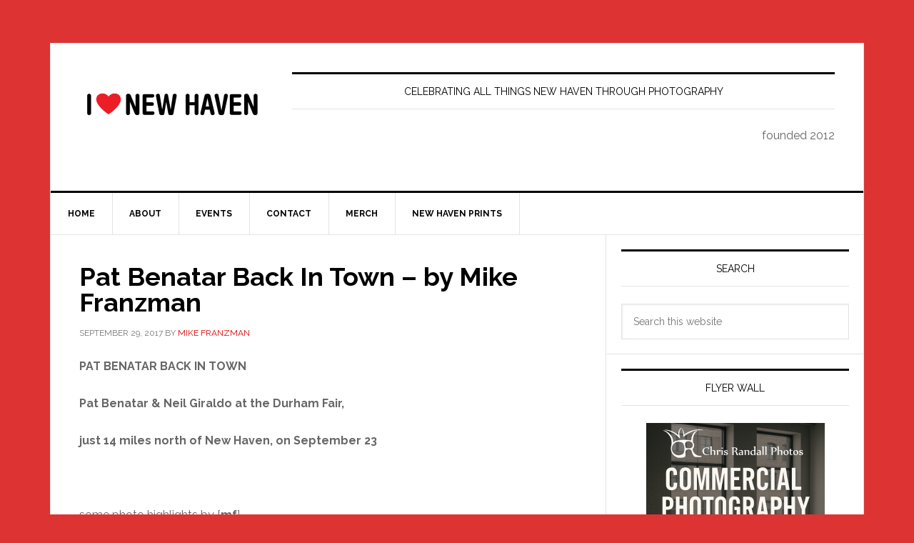

--- FILE ---
content_type: text/html; charset=UTF-8
request_url: https://ilovenewhaven.org/2017/09/pat-benatar-back-in-town-by-mike/
body_size: 16831
content:
<!DOCTYPE html>
<html lang="en-US">
<head >
<meta charset="UTF-8" />
<meta name="viewport" content="width=device-width, initial-scale=1" />
<meta name='robots' content='index, follow, max-image-preview:large, max-snippet:-1, max-video-preview:-1' />

	<!-- This site is optimized with the Yoast SEO Premium plugin v26.8 (Yoast SEO v26.8) - https://yoast.com/product/yoast-seo-premium-wordpress/ -->
	<title>Pat Benatar Back In Town - by Mike Franzman - I Love New Haven</title>
	<link rel="canonical" href="https://ilovenewhaven.org/2017/09/pat-benatar-back-in-town-by-mike/" />
	<meta property="og:locale" content="en_US" />
	<meta property="og:type" content="article" />
	<meta property="og:title" content="Pat Benatar Back In Town - by Mike Franzman" />
	<meta property="og:description" content="PAT BENATAR BACK IN TOWN&nbsp; Pat Benatar &amp; Neil Giraldo at&nbsp;the Durham Fair,&nbsp; just 14 miles north of New Haven, on September 23 some photo highlights by [mf] The crowd fills in the lawn for the Pat Benatar &amp; Neil Giraldo show at the Durham Fair Sound Check Kelsey Waters opened up the show for [&hellip;]" />
	<meta property="og:url" content="https://ilovenewhaven.org/2017/09/pat-benatar-back-in-town-by-mike/" />
	<meta property="og:site_name" content="I Love New Haven" />
	<meta property="article:publisher" content="https://www.facebook.com/ilovenewhaven" />
	<meta property="article:published_time" content="2017-09-29T11:52:00+00:00" />
	<meta property="article:modified_time" content="2020-09-03T16:20:31+00:00" />
	<meta property="og:image" content="https://ilovenewhaven.org/wp-content/uploads/IMG_1819.jpg" />
	<meta property="og:image:width" content="1000" />
	<meta property="og:image:height" content="549" />
	<meta property="og:image:type" content="image/jpeg" />
	<meta name="author" content="Mike Franzman" />
	<meta name="twitter:card" content="summary_large_image" />
	<meta name="twitter:label1" content="Written by" />
	<meta name="twitter:data1" content="Mike Franzman" />
	<meta name="twitter:label2" content="Est. reading time" />
	<meta name="twitter:data2" content="1 minute" />
	<script type="application/ld+json" class="yoast-schema-graph">{"@context":"https://schema.org","@graph":[{"@type":"Article","@id":"https://ilovenewhaven.org/2017/09/pat-benatar-back-in-town-by-mike/#article","isPartOf":{"@id":"https://ilovenewhaven.org/2017/09/pat-benatar-back-in-town-by-mike/"},"author":{"name":"Mike Franzman","@id":"https://ilovenewhaven.org/#/schema/person/b8062cd0c564c6d5f423a1c8b68bd4a5"},"headline":"Pat Benatar Back In Town &#8211; by Mike Franzman","datePublished":"2017-09-29T11:52:00+00:00","dateModified":"2020-09-03T16:20:31+00:00","mainEntityOfPage":{"@id":"https://ilovenewhaven.org/2017/09/pat-benatar-back-in-town-by-mike/"},"wordCount":161,"publisher":{"@id":"https://ilovenewhaven.org/#organization"},"image":{"@id":"https://ilovenewhaven.org/2017/09/pat-benatar-back-in-town-by-mike/#primaryimage"},"thumbnailUrl":"https://ilovenewhaven.org/wp-content/uploads/IMG_1819.jpg","keywords":["[mf] Mike Franzman","Durham Fair","HBO Concert","Mohegan Sun","Neil Giraldo","New Haven Coliseum","Pat Benatar"],"inLanguage":"en-US"},{"@type":"WebPage","@id":"https://ilovenewhaven.org/2017/09/pat-benatar-back-in-town-by-mike/","url":"https://ilovenewhaven.org/2017/09/pat-benatar-back-in-town-by-mike/","name":"Pat Benatar Back In Town - by Mike Franzman - I Love New Haven","isPartOf":{"@id":"https://ilovenewhaven.org/#website"},"primaryImageOfPage":{"@id":"https://ilovenewhaven.org/2017/09/pat-benatar-back-in-town-by-mike/#primaryimage"},"image":{"@id":"https://ilovenewhaven.org/2017/09/pat-benatar-back-in-town-by-mike/#primaryimage"},"thumbnailUrl":"https://ilovenewhaven.org/wp-content/uploads/IMG_1819.jpg","datePublished":"2017-09-29T11:52:00+00:00","dateModified":"2020-09-03T16:20:31+00:00","breadcrumb":{"@id":"https://ilovenewhaven.org/2017/09/pat-benatar-back-in-town-by-mike/#breadcrumb"},"inLanguage":"en-US","potentialAction":[{"@type":"ReadAction","target":["https://ilovenewhaven.org/2017/09/pat-benatar-back-in-town-by-mike/"]}]},{"@type":"ImageObject","inLanguage":"en-US","@id":"https://ilovenewhaven.org/2017/09/pat-benatar-back-in-town-by-mike/#primaryimage","url":"https://ilovenewhaven.org/wp-content/uploads/IMG_1819.jpg","contentUrl":"https://ilovenewhaven.org/wp-content/uploads/IMG_1819.jpg","width":1000,"height":549},{"@type":"BreadcrumbList","@id":"https://ilovenewhaven.org/2017/09/pat-benatar-back-in-town-by-mike/#breadcrumb","itemListElement":[{"@type":"ListItem","position":1,"name":"Home","item":"https://ilovenewhaven.org/"},{"@type":"ListItem","position":2,"name":"Pat Benatar Back In Town &#8211; by Mike Franzman"}]},{"@type":"WebSite","@id":"https://ilovenewhaven.org/#website","url":"https://ilovenewhaven.org/","name":"I Love New Haven","description":"celebrating all things New Haven through photography","publisher":{"@id":"https://ilovenewhaven.org/#organization"},"alternateName":"I Heart New Haven","potentialAction":[{"@type":"SearchAction","target":{"@type":"EntryPoint","urlTemplate":"https://ilovenewhaven.org/?s={search_term_string}"},"query-input":{"@type":"PropertyValueSpecification","valueRequired":true,"valueName":"search_term_string"}}],"inLanguage":"en-US"},{"@type":"Organization","@id":"https://ilovenewhaven.org/#organization","name":"I Love New Haven","alternateName":"I ❤️New Haven","url":"https://ilovenewhaven.org/","logo":{"@type":"ImageObject","inLanguage":"en-US","@id":"https://ilovenewhaven.org/#/schema/logo/image/","url":"https://ilovenewhaven.org/wp-content/uploads/02D54103-AE43-45D2-8250-790BB7BE957E.jpeg","contentUrl":"https://ilovenewhaven.org/wp-content/uploads/02D54103-AE43-45D2-8250-790BB7BE957E.jpeg","width":1500,"height":1500,"caption":"I Love New Haven"},"image":{"@id":"https://ilovenewhaven.org/#/schema/logo/image/"},"sameAs":["https://www.facebook.com/ilovenewhaven","https://www.instagram.com/ilovenewhaven/"]},{"@type":"Person","@id":"https://ilovenewhaven.org/#/schema/person/b8062cd0c564c6d5f423a1c8b68bd4a5","name":"Mike Franzman","image":{"@type":"ImageObject","inLanguage":"en-US","@id":"https://ilovenewhaven.org/#/schema/person/image/","url":"https://secure.gravatar.com/avatar/3956779877083fc254957a3ec58ef4c49dcec640e29f2a4a50a25097e62a13d5?s=96&d=mm&r=pg","contentUrl":"https://secure.gravatar.com/avatar/3956779877083fc254957a3ec58ef4c49dcec640e29f2a4a50a25097e62a13d5?s=96&d=mm&r=pg","caption":"Mike Franzman"},"sameAs":["https://ilovenewhaven.org/"],"url":"https://ilovenewhaven.org/author/mfranzman/"}]}</script>
	<!-- / Yoast SEO Premium plugin. -->


<link rel='dns-prefetch' href='//capi-automation.s3.us-east-2.amazonaws.com' />
<link rel='dns-prefetch' href='//fonts.googleapis.com' />
<link rel="alternate" type="application/rss+xml" title="I Love New Haven &raquo; Feed" href="https://ilovenewhaven.org/feed/" />
<link rel="alternate" type="application/rss+xml" title="I Love New Haven &raquo; Comments Feed" href="https://ilovenewhaven.org/comments/feed/" />
<link rel="alternate" title="oEmbed (JSON)" type="application/json+oembed" href="https://ilovenewhaven.org/wp-json/oembed/1.0/embed?url=https%3A%2F%2Filovenewhaven.org%2F2017%2F09%2Fpat-benatar-back-in-town-by-mike%2F" />
<link rel="alternate" title="oEmbed (XML)" type="text/xml+oembed" href="https://ilovenewhaven.org/wp-json/oembed/1.0/embed?url=https%3A%2F%2Filovenewhaven.org%2F2017%2F09%2Fpat-benatar-back-in-town-by-mike%2F&#038;format=xml" />
		<style>
			.lazyload,
			.lazyloading {
				max-width: 100%;
			}
		</style>
				<!-- This site uses the Google Analytics by MonsterInsights plugin v9.5.3 - Using Analytics tracking - https://www.monsterinsights.com/ -->
							<script src="//www.googletagmanager.com/gtag/js?id=G-BWV1SKSDXX"  data-cfasync="false" data-wpfc-render="false" type="text/javascript" async></script>
			<script data-cfasync="false" data-wpfc-render="false" type="text/javascript">
				var mi_version = '9.5.3';
				var mi_track_user = true;
				var mi_no_track_reason = '';
								var MonsterInsightsDefaultLocations = {"page_location":"https:\/\/ilovenewhaven.org\/2017\/09\/pat-benatar-back-in-town-by-mike\/"};
				if ( typeof MonsterInsightsPrivacyGuardFilter === 'function' ) {
					var MonsterInsightsLocations = (typeof MonsterInsightsExcludeQuery === 'object') ? MonsterInsightsPrivacyGuardFilter( MonsterInsightsExcludeQuery ) : MonsterInsightsPrivacyGuardFilter( MonsterInsightsDefaultLocations );
				} else {
					var MonsterInsightsLocations = (typeof MonsterInsightsExcludeQuery === 'object') ? MonsterInsightsExcludeQuery : MonsterInsightsDefaultLocations;
				}

								var disableStrs = [
										'ga-disable-G-BWV1SKSDXX',
									];

				/* Function to detect opted out users */
				function __gtagTrackerIsOptedOut() {
					for (var index = 0; index < disableStrs.length; index++) {
						if (document.cookie.indexOf(disableStrs[index] + '=true') > -1) {
							return true;
						}
					}

					return false;
				}

				/* Disable tracking if the opt-out cookie exists. */
				if (__gtagTrackerIsOptedOut()) {
					for (var index = 0; index < disableStrs.length; index++) {
						window[disableStrs[index]] = true;
					}
				}

				/* Opt-out function */
				function __gtagTrackerOptout() {
					for (var index = 0; index < disableStrs.length; index++) {
						document.cookie = disableStrs[index] + '=true; expires=Thu, 31 Dec 2099 23:59:59 UTC; path=/';
						window[disableStrs[index]] = true;
					}
				}

				if ('undefined' === typeof gaOptout) {
					function gaOptout() {
						__gtagTrackerOptout();
					}
				}
								window.dataLayer = window.dataLayer || [];

				window.MonsterInsightsDualTracker = {
					helpers: {},
					trackers: {},
				};
				if (mi_track_user) {
					function __gtagDataLayer() {
						dataLayer.push(arguments);
					}

					function __gtagTracker(type, name, parameters) {
						if (!parameters) {
							parameters = {};
						}

						if (parameters.send_to) {
							__gtagDataLayer.apply(null, arguments);
							return;
						}

						if (type === 'event') {
														parameters.send_to = monsterinsights_frontend.v4_id;
							var hookName = name;
							if (typeof parameters['event_category'] !== 'undefined') {
								hookName = parameters['event_category'] + ':' + name;
							}

							if (typeof MonsterInsightsDualTracker.trackers[hookName] !== 'undefined') {
								MonsterInsightsDualTracker.trackers[hookName](parameters);
							} else {
								__gtagDataLayer('event', name, parameters);
							}
							
						} else {
							__gtagDataLayer.apply(null, arguments);
						}
					}

					__gtagTracker('js', new Date());
					__gtagTracker('set', {
						'developer_id.dZGIzZG': true,
											});
					if ( MonsterInsightsLocations.page_location ) {
						__gtagTracker('set', MonsterInsightsLocations);
					}
										__gtagTracker('config', 'G-BWV1SKSDXX', {"forceSSL":"true","link_attribution":"true"} );
															window.gtag = __gtagTracker;										(function () {
						/* https://developers.google.com/analytics/devguides/collection/analyticsjs/ */
						/* ga and __gaTracker compatibility shim. */
						var noopfn = function () {
							return null;
						};
						var newtracker = function () {
							return new Tracker();
						};
						var Tracker = function () {
							return null;
						};
						var p = Tracker.prototype;
						p.get = noopfn;
						p.set = noopfn;
						p.send = function () {
							var args = Array.prototype.slice.call(arguments);
							args.unshift('send');
							__gaTracker.apply(null, args);
						};
						var __gaTracker = function () {
							var len = arguments.length;
							if (len === 0) {
								return;
							}
							var f = arguments[len - 1];
							if (typeof f !== 'object' || f === null || typeof f.hitCallback !== 'function') {
								if ('send' === arguments[0]) {
									var hitConverted, hitObject = false, action;
									if ('event' === arguments[1]) {
										if ('undefined' !== typeof arguments[3]) {
											hitObject = {
												'eventAction': arguments[3],
												'eventCategory': arguments[2],
												'eventLabel': arguments[4],
												'value': arguments[5] ? arguments[5] : 1,
											}
										}
									}
									if ('pageview' === arguments[1]) {
										if ('undefined' !== typeof arguments[2]) {
											hitObject = {
												'eventAction': 'page_view',
												'page_path': arguments[2],
											}
										}
									}
									if (typeof arguments[2] === 'object') {
										hitObject = arguments[2];
									}
									if (typeof arguments[5] === 'object') {
										Object.assign(hitObject, arguments[5]);
									}
									if ('undefined' !== typeof arguments[1].hitType) {
										hitObject = arguments[1];
										if ('pageview' === hitObject.hitType) {
											hitObject.eventAction = 'page_view';
										}
									}
									if (hitObject) {
										action = 'timing' === arguments[1].hitType ? 'timing_complete' : hitObject.eventAction;
										hitConverted = mapArgs(hitObject);
										__gtagTracker('event', action, hitConverted);
									}
								}
								return;
							}

							function mapArgs(args) {
								var arg, hit = {};
								var gaMap = {
									'eventCategory': 'event_category',
									'eventAction': 'event_action',
									'eventLabel': 'event_label',
									'eventValue': 'event_value',
									'nonInteraction': 'non_interaction',
									'timingCategory': 'event_category',
									'timingVar': 'name',
									'timingValue': 'value',
									'timingLabel': 'event_label',
									'page': 'page_path',
									'location': 'page_location',
									'title': 'page_title',
									'referrer' : 'page_referrer',
								};
								for (arg in args) {
																		if (!(!args.hasOwnProperty(arg) || !gaMap.hasOwnProperty(arg))) {
										hit[gaMap[arg]] = args[arg];
									} else {
										hit[arg] = args[arg];
									}
								}
								return hit;
							}

							try {
								f.hitCallback();
							} catch (ex) {
							}
						};
						__gaTracker.create = newtracker;
						__gaTracker.getByName = newtracker;
						__gaTracker.getAll = function () {
							return [];
						};
						__gaTracker.remove = noopfn;
						__gaTracker.loaded = true;
						window['__gaTracker'] = __gaTracker;
					})();
									} else {
										console.log("");
					(function () {
						function __gtagTracker() {
							return null;
						}

						window['__gtagTracker'] = __gtagTracker;
						window['gtag'] = __gtagTracker;
					})();
									}
			</script>
				<!-- / Google Analytics by MonsterInsights -->
		<style id='wp-img-auto-sizes-contain-inline-css' type='text/css'>
img:is([sizes=auto i],[sizes^="auto," i]){contain-intrinsic-size:3000px 1500px}
/*# sourceURL=wp-img-auto-sizes-contain-inline-css */
</style>
<link rel='stylesheet' id='adsanity-default-css-css' href='https://ilovenewhaven.org/wp-content/plugins/adsanity/dist/css/widget-default.css?ver=1.9.5' type='text/css' media='screen' />
<link rel='stylesheet' id='news-pro-css' href='https://ilovenewhaven.org/wp-content/themes/news-pro/style.css?ver=3.2.3' type='text/css' media='all' />
<style id='wp-emoji-styles-inline-css' type='text/css'>

	img.wp-smiley, img.emoji {
		display: inline !important;
		border: none !important;
		box-shadow: none !important;
		height: 1em !important;
		width: 1em !important;
		margin: 0 0.07em !important;
		vertical-align: -0.1em !important;
		background: none !important;
		padding: 0 !important;
	}
/*# sourceURL=wp-emoji-styles-inline-css */
</style>
<style id='wp-block-library-inline-css' type='text/css'>
:root{--wp-block-synced-color:#7a00df;--wp-block-synced-color--rgb:122,0,223;--wp-bound-block-color:var(--wp-block-synced-color);--wp-editor-canvas-background:#ddd;--wp-admin-theme-color:#007cba;--wp-admin-theme-color--rgb:0,124,186;--wp-admin-theme-color-darker-10:#006ba1;--wp-admin-theme-color-darker-10--rgb:0,107,160.5;--wp-admin-theme-color-darker-20:#005a87;--wp-admin-theme-color-darker-20--rgb:0,90,135;--wp-admin-border-width-focus:2px}@media (min-resolution:192dpi){:root{--wp-admin-border-width-focus:1.5px}}.wp-element-button{cursor:pointer}:root .has-very-light-gray-background-color{background-color:#eee}:root .has-very-dark-gray-background-color{background-color:#313131}:root .has-very-light-gray-color{color:#eee}:root .has-very-dark-gray-color{color:#313131}:root .has-vivid-green-cyan-to-vivid-cyan-blue-gradient-background{background:linear-gradient(135deg,#00d084,#0693e3)}:root .has-purple-crush-gradient-background{background:linear-gradient(135deg,#34e2e4,#4721fb 50%,#ab1dfe)}:root .has-hazy-dawn-gradient-background{background:linear-gradient(135deg,#faaca8,#dad0ec)}:root .has-subdued-olive-gradient-background{background:linear-gradient(135deg,#fafae1,#67a671)}:root .has-atomic-cream-gradient-background{background:linear-gradient(135deg,#fdd79a,#004a59)}:root .has-nightshade-gradient-background{background:linear-gradient(135deg,#330968,#31cdcf)}:root .has-midnight-gradient-background{background:linear-gradient(135deg,#020381,#2874fc)}:root{--wp--preset--font-size--normal:16px;--wp--preset--font-size--huge:42px}.has-regular-font-size{font-size:1em}.has-larger-font-size{font-size:2.625em}.has-normal-font-size{font-size:var(--wp--preset--font-size--normal)}.has-huge-font-size{font-size:var(--wp--preset--font-size--huge)}.has-text-align-center{text-align:center}.has-text-align-left{text-align:left}.has-text-align-right{text-align:right}.has-fit-text{white-space:nowrap!important}#end-resizable-editor-section{display:none}.aligncenter{clear:both}.items-justified-left{justify-content:flex-start}.items-justified-center{justify-content:center}.items-justified-right{justify-content:flex-end}.items-justified-space-between{justify-content:space-between}.screen-reader-text{border:0;clip-path:inset(50%);height:1px;margin:-1px;overflow:hidden;padding:0;position:absolute;width:1px;word-wrap:normal!important}.screen-reader-text:focus{background-color:#ddd;clip-path:none;color:#444;display:block;font-size:1em;height:auto;left:5px;line-height:normal;padding:15px 23px 14px;text-decoration:none;top:5px;width:auto;z-index:100000}html :where(.has-border-color){border-style:solid}html :where([style*=border-top-color]){border-top-style:solid}html :where([style*=border-right-color]){border-right-style:solid}html :where([style*=border-bottom-color]){border-bottom-style:solid}html :where([style*=border-left-color]){border-left-style:solid}html :where([style*=border-width]){border-style:solid}html :where([style*=border-top-width]){border-top-style:solid}html :where([style*=border-right-width]){border-right-style:solid}html :where([style*=border-bottom-width]){border-bottom-style:solid}html :where([style*=border-left-width]){border-left-style:solid}html :where(img[class*=wp-image-]){height:auto;max-width:100%}:where(figure){margin:0 0 1em}html :where(.is-position-sticky){--wp-admin--admin-bar--position-offset:var(--wp-admin--admin-bar--height,0px)}@media screen and (max-width:600px){html :where(.is-position-sticky){--wp-admin--admin-bar--position-offset:0px}}

/*# sourceURL=wp-block-library-inline-css */
</style><style id='wp-block-heading-inline-css' type='text/css'>
h1:where(.wp-block-heading).has-background,h2:where(.wp-block-heading).has-background,h3:where(.wp-block-heading).has-background,h4:where(.wp-block-heading).has-background,h5:where(.wp-block-heading).has-background,h6:where(.wp-block-heading).has-background{padding:1.25em 2.375em}h1.has-text-align-left[style*=writing-mode]:where([style*=vertical-lr]),h1.has-text-align-right[style*=writing-mode]:where([style*=vertical-rl]),h2.has-text-align-left[style*=writing-mode]:where([style*=vertical-lr]),h2.has-text-align-right[style*=writing-mode]:where([style*=vertical-rl]),h3.has-text-align-left[style*=writing-mode]:where([style*=vertical-lr]),h3.has-text-align-right[style*=writing-mode]:where([style*=vertical-rl]),h4.has-text-align-left[style*=writing-mode]:where([style*=vertical-lr]),h4.has-text-align-right[style*=writing-mode]:where([style*=vertical-rl]),h5.has-text-align-left[style*=writing-mode]:where([style*=vertical-lr]),h5.has-text-align-right[style*=writing-mode]:where([style*=vertical-rl]),h6.has-text-align-left[style*=writing-mode]:where([style*=vertical-lr]),h6.has-text-align-right[style*=writing-mode]:where([style*=vertical-rl]){rotate:180deg}
/*# sourceURL=https://ilovenewhaven.org/wp-includes/blocks/heading/style.min.css */
</style>
<style id='wp-block-paragraph-inline-css' type='text/css'>
.is-small-text{font-size:.875em}.is-regular-text{font-size:1em}.is-large-text{font-size:2.25em}.is-larger-text{font-size:3em}.has-drop-cap:not(:focus):first-letter{float:left;font-size:8.4em;font-style:normal;font-weight:100;line-height:.68;margin:.05em .1em 0 0;text-transform:uppercase}body.rtl .has-drop-cap:not(:focus):first-letter{float:none;margin-left:.1em}p.has-drop-cap.has-background{overflow:hidden}:root :where(p.has-background){padding:1.25em 2.375em}:where(p.has-text-color:not(.has-link-color)) a{color:inherit}p.has-text-align-left[style*="writing-mode:vertical-lr"],p.has-text-align-right[style*="writing-mode:vertical-rl"]{rotate:180deg}
/*# sourceURL=https://ilovenewhaven.org/wp-includes/blocks/paragraph/style.min.css */
</style>
<link rel='stylesheet' id='wc-blocks-style-css' href='https://ilovenewhaven.org/wp-content/plugins/woocommerce/assets/client/blocks/wc-blocks.css?ver=wc-10.4.3' type='text/css' media='all' />
<style id='global-styles-inline-css' type='text/css'>
:root{--wp--preset--aspect-ratio--square: 1;--wp--preset--aspect-ratio--4-3: 4/3;--wp--preset--aspect-ratio--3-4: 3/4;--wp--preset--aspect-ratio--3-2: 3/2;--wp--preset--aspect-ratio--2-3: 2/3;--wp--preset--aspect-ratio--16-9: 16/9;--wp--preset--aspect-ratio--9-16: 9/16;--wp--preset--color--black: #000000;--wp--preset--color--cyan-bluish-gray: #abb8c3;--wp--preset--color--white: #ffffff;--wp--preset--color--pale-pink: #f78da7;--wp--preset--color--vivid-red: #cf2e2e;--wp--preset--color--luminous-vivid-orange: #ff6900;--wp--preset--color--luminous-vivid-amber: #fcb900;--wp--preset--color--light-green-cyan: #7bdcb5;--wp--preset--color--vivid-green-cyan: #00d084;--wp--preset--color--pale-cyan-blue: #8ed1fc;--wp--preset--color--vivid-cyan-blue: #0693e3;--wp--preset--color--vivid-purple: #9b51e0;--wp--preset--gradient--vivid-cyan-blue-to-vivid-purple: linear-gradient(135deg,rgb(6,147,227) 0%,rgb(155,81,224) 100%);--wp--preset--gradient--light-green-cyan-to-vivid-green-cyan: linear-gradient(135deg,rgb(122,220,180) 0%,rgb(0,208,130) 100%);--wp--preset--gradient--luminous-vivid-amber-to-luminous-vivid-orange: linear-gradient(135deg,rgb(252,185,0) 0%,rgb(255,105,0) 100%);--wp--preset--gradient--luminous-vivid-orange-to-vivid-red: linear-gradient(135deg,rgb(255,105,0) 0%,rgb(207,46,46) 100%);--wp--preset--gradient--very-light-gray-to-cyan-bluish-gray: linear-gradient(135deg,rgb(238,238,238) 0%,rgb(169,184,195) 100%);--wp--preset--gradient--cool-to-warm-spectrum: linear-gradient(135deg,rgb(74,234,220) 0%,rgb(151,120,209) 20%,rgb(207,42,186) 40%,rgb(238,44,130) 60%,rgb(251,105,98) 80%,rgb(254,248,76) 100%);--wp--preset--gradient--blush-light-purple: linear-gradient(135deg,rgb(255,206,236) 0%,rgb(152,150,240) 100%);--wp--preset--gradient--blush-bordeaux: linear-gradient(135deg,rgb(254,205,165) 0%,rgb(254,45,45) 50%,rgb(107,0,62) 100%);--wp--preset--gradient--luminous-dusk: linear-gradient(135deg,rgb(255,203,112) 0%,rgb(199,81,192) 50%,rgb(65,88,208) 100%);--wp--preset--gradient--pale-ocean: linear-gradient(135deg,rgb(255,245,203) 0%,rgb(182,227,212) 50%,rgb(51,167,181) 100%);--wp--preset--gradient--electric-grass: linear-gradient(135deg,rgb(202,248,128) 0%,rgb(113,206,126) 100%);--wp--preset--gradient--midnight: linear-gradient(135deg,rgb(2,3,129) 0%,rgb(40,116,252) 100%);--wp--preset--font-size--small: 13px;--wp--preset--font-size--medium: 20px;--wp--preset--font-size--large: 36px;--wp--preset--font-size--x-large: 42px;--wp--preset--spacing--20: 0.44rem;--wp--preset--spacing--30: 0.67rem;--wp--preset--spacing--40: 1rem;--wp--preset--spacing--50: 1.5rem;--wp--preset--spacing--60: 2.25rem;--wp--preset--spacing--70: 3.38rem;--wp--preset--spacing--80: 5.06rem;--wp--preset--shadow--natural: 6px 6px 9px rgba(0, 0, 0, 0.2);--wp--preset--shadow--deep: 12px 12px 50px rgba(0, 0, 0, 0.4);--wp--preset--shadow--sharp: 6px 6px 0px rgba(0, 0, 0, 0.2);--wp--preset--shadow--outlined: 6px 6px 0px -3px rgb(255, 255, 255), 6px 6px rgb(0, 0, 0);--wp--preset--shadow--crisp: 6px 6px 0px rgb(0, 0, 0);}:where(.is-layout-flex){gap: 0.5em;}:where(.is-layout-grid){gap: 0.5em;}body .is-layout-flex{display: flex;}.is-layout-flex{flex-wrap: wrap;align-items: center;}.is-layout-flex > :is(*, div){margin: 0;}body .is-layout-grid{display: grid;}.is-layout-grid > :is(*, div){margin: 0;}:where(.wp-block-columns.is-layout-flex){gap: 2em;}:where(.wp-block-columns.is-layout-grid){gap: 2em;}:where(.wp-block-post-template.is-layout-flex){gap: 1.25em;}:where(.wp-block-post-template.is-layout-grid){gap: 1.25em;}.has-black-color{color: var(--wp--preset--color--black) !important;}.has-cyan-bluish-gray-color{color: var(--wp--preset--color--cyan-bluish-gray) !important;}.has-white-color{color: var(--wp--preset--color--white) !important;}.has-pale-pink-color{color: var(--wp--preset--color--pale-pink) !important;}.has-vivid-red-color{color: var(--wp--preset--color--vivid-red) !important;}.has-luminous-vivid-orange-color{color: var(--wp--preset--color--luminous-vivid-orange) !important;}.has-luminous-vivid-amber-color{color: var(--wp--preset--color--luminous-vivid-amber) !important;}.has-light-green-cyan-color{color: var(--wp--preset--color--light-green-cyan) !important;}.has-vivid-green-cyan-color{color: var(--wp--preset--color--vivid-green-cyan) !important;}.has-pale-cyan-blue-color{color: var(--wp--preset--color--pale-cyan-blue) !important;}.has-vivid-cyan-blue-color{color: var(--wp--preset--color--vivid-cyan-blue) !important;}.has-vivid-purple-color{color: var(--wp--preset--color--vivid-purple) !important;}.has-black-background-color{background-color: var(--wp--preset--color--black) !important;}.has-cyan-bluish-gray-background-color{background-color: var(--wp--preset--color--cyan-bluish-gray) !important;}.has-white-background-color{background-color: var(--wp--preset--color--white) !important;}.has-pale-pink-background-color{background-color: var(--wp--preset--color--pale-pink) !important;}.has-vivid-red-background-color{background-color: var(--wp--preset--color--vivid-red) !important;}.has-luminous-vivid-orange-background-color{background-color: var(--wp--preset--color--luminous-vivid-orange) !important;}.has-luminous-vivid-amber-background-color{background-color: var(--wp--preset--color--luminous-vivid-amber) !important;}.has-light-green-cyan-background-color{background-color: var(--wp--preset--color--light-green-cyan) !important;}.has-vivid-green-cyan-background-color{background-color: var(--wp--preset--color--vivid-green-cyan) !important;}.has-pale-cyan-blue-background-color{background-color: var(--wp--preset--color--pale-cyan-blue) !important;}.has-vivid-cyan-blue-background-color{background-color: var(--wp--preset--color--vivid-cyan-blue) !important;}.has-vivid-purple-background-color{background-color: var(--wp--preset--color--vivid-purple) !important;}.has-black-border-color{border-color: var(--wp--preset--color--black) !important;}.has-cyan-bluish-gray-border-color{border-color: var(--wp--preset--color--cyan-bluish-gray) !important;}.has-white-border-color{border-color: var(--wp--preset--color--white) !important;}.has-pale-pink-border-color{border-color: var(--wp--preset--color--pale-pink) !important;}.has-vivid-red-border-color{border-color: var(--wp--preset--color--vivid-red) !important;}.has-luminous-vivid-orange-border-color{border-color: var(--wp--preset--color--luminous-vivid-orange) !important;}.has-luminous-vivid-amber-border-color{border-color: var(--wp--preset--color--luminous-vivid-amber) !important;}.has-light-green-cyan-border-color{border-color: var(--wp--preset--color--light-green-cyan) !important;}.has-vivid-green-cyan-border-color{border-color: var(--wp--preset--color--vivid-green-cyan) !important;}.has-pale-cyan-blue-border-color{border-color: var(--wp--preset--color--pale-cyan-blue) !important;}.has-vivid-cyan-blue-border-color{border-color: var(--wp--preset--color--vivid-cyan-blue) !important;}.has-vivid-purple-border-color{border-color: var(--wp--preset--color--vivid-purple) !important;}.has-vivid-cyan-blue-to-vivid-purple-gradient-background{background: var(--wp--preset--gradient--vivid-cyan-blue-to-vivid-purple) !important;}.has-light-green-cyan-to-vivid-green-cyan-gradient-background{background: var(--wp--preset--gradient--light-green-cyan-to-vivid-green-cyan) !important;}.has-luminous-vivid-amber-to-luminous-vivid-orange-gradient-background{background: var(--wp--preset--gradient--luminous-vivid-amber-to-luminous-vivid-orange) !important;}.has-luminous-vivid-orange-to-vivid-red-gradient-background{background: var(--wp--preset--gradient--luminous-vivid-orange-to-vivid-red) !important;}.has-very-light-gray-to-cyan-bluish-gray-gradient-background{background: var(--wp--preset--gradient--very-light-gray-to-cyan-bluish-gray) !important;}.has-cool-to-warm-spectrum-gradient-background{background: var(--wp--preset--gradient--cool-to-warm-spectrum) !important;}.has-blush-light-purple-gradient-background{background: var(--wp--preset--gradient--blush-light-purple) !important;}.has-blush-bordeaux-gradient-background{background: var(--wp--preset--gradient--blush-bordeaux) !important;}.has-luminous-dusk-gradient-background{background: var(--wp--preset--gradient--luminous-dusk) !important;}.has-pale-ocean-gradient-background{background: var(--wp--preset--gradient--pale-ocean) !important;}.has-electric-grass-gradient-background{background: var(--wp--preset--gradient--electric-grass) !important;}.has-midnight-gradient-background{background: var(--wp--preset--gradient--midnight) !important;}.has-small-font-size{font-size: var(--wp--preset--font-size--small) !important;}.has-medium-font-size{font-size: var(--wp--preset--font-size--medium) !important;}.has-large-font-size{font-size: var(--wp--preset--font-size--large) !important;}.has-x-large-font-size{font-size: var(--wp--preset--font-size--x-large) !important;}
/*# sourceURL=global-styles-inline-css */
</style>

<style id='classic-theme-styles-inline-css' type='text/css'>
/*! This file is auto-generated */
.wp-block-button__link{color:#fff;background-color:#32373c;border-radius:9999px;box-shadow:none;text-decoration:none;padding:calc(.667em + 2px) calc(1.333em + 2px);font-size:1.125em}.wp-block-file__button{background:#32373c;color:#fff;text-decoration:none}
/*# sourceURL=/wp-includes/css/classic-themes.min.css */
</style>
<link rel='stylesheet' id='adsanity-cas-css' href='https://ilovenewhaven.org/cas-custom-sizes/?ver=1.6' type='text/css' media='all' />
<link rel='stylesheet' id='woocommerce-layout-css' href='https://ilovenewhaven.org/wp-content/plugins/woocommerce/assets/css/woocommerce-layout.css?ver=10.4.3' type='text/css' media='all' />
<link rel='stylesheet' id='woocommerce-smallscreen-css' href='https://ilovenewhaven.org/wp-content/plugins/woocommerce/assets/css/woocommerce-smallscreen.css?ver=10.4.3' type='text/css' media='only screen and (max-width: 1188px)' />
<link rel='stylesheet' id='woocommerce-general-css' href='https://ilovenewhaven.org/wp-content/plugins/woocommerce/assets/css/woocommerce.css?ver=10.4.3' type='text/css' media='all' />
<link rel='stylesheet' id='news-woocommerce-styles-css' href='https://ilovenewhaven.org/wp-content/themes/news-pro/lib/woocommerce/news-woocommerce.css?ver=3.2.3' type='text/css' media='screen' />
<style id='woocommerce-inline-inline-css' type='text/css'>
.woocommerce form .form-row .required { visibility: visible; }
/*# sourceURL=woocommerce-inline-inline-css */
</style>
<link rel='stylesheet' id='dashicons-css' href='https://ilovenewhaven.org/wp-includes/css/dashicons.min.css?ver=a63af420697ae2fd09df6bb574dc9828' type='text/css' media='all' />
<link rel='stylesheet' id='google-fonts-css' href='//fonts.googleapis.com/css?family=Raleway%3A400%2C700&#038;ver=3.2.3' type='text/css' media='all' />
<script type="text/javascript" src="https://ilovenewhaven.org/wp-content/plugins/google-analytics-premium/assets/js/frontend-gtag.min.js?ver=9.5.3" id="monsterinsights-frontend-script-js" async="async" data-wp-strategy="async"></script>
<script data-cfasync="false" data-wpfc-render="false" type="text/javascript" id='monsterinsights-frontend-script-js-extra'>/* <![CDATA[ */
var monsterinsights_frontend = {"js_events_tracking":"true","download_extensions":"doc,pdf,ppt,zip,xls,docx,pptx,xlsx","inbound_paths":"[{\"path\":\"\\\/go\\\/\",\"label\":\"affiliate\"},{\"path\":\"\\\/recommend\\\/\",\"label\":\"affiliate\"}]","home_url":"https:\/\/ilovenewhaven.org","hash_tracking":"false","v4_id":"G-BWV1SKSDXX"};/* ]]> */
</script>
<script type="text/javascript" src="https://ilovenewhaven.org/wp-includes/js/jquery/jquery.min.js?ver=3.7.1" id="jquery-core-js"></script>
<script type="text/javascript" src="https://ilovenewhaven.org/wp-includes/js/jquery/jquery-migrate.min.js?ver=3.4.1" id="jquery-migrate-js"></script>
<script type="text/javascript" src="https://ilovenewhaven.org/wp-content/plugins/woocommerce/assets/js/jquery-blockui/jquery.blockUI.min.js?ver=2.7.0-wc.10.4.3" id="wc-jquery-blockui-js" defer="defer" data-wp-strategy="defer"></script>
<script type="text/javascript" id="wc-add-to-cart-js-extra">
/* <![CDATA[ */
var wc_add_to_cart_params = {"ajax_url":"/wp-admin/admin-ajax.php","wc_ajax_url":"/?wc-ajax=%%endpoint%%","i18n_view_cart":"View cart","cart_url":"https://ilovenewhaven.org/cart/","is_cart":"","cart_redirect_after_add":"no"};
//# sourceURL=wc-add-to-cart-js-extra
/* ]]> */
</script>
<script type="text/javascript" src="https://ilovenewhaven.org/wp-content/plugins/woocommerce/assets/js/frontend/add-to-cart.min.js?ver=10.4.3" id="wc-add-to-cart-js" defer="defer" data-wp-strategy="defer"></script>
<script type="text/javascript" src="https://ilovenewhaven.org/wp-content/plugins/woocommerce/assets/js/js-cookie/js.cookie.min.js?ver=2.1.4-wc.10.4.3" id="wc-js-cookie-js" defer="defer" data-wp-strategy="defer"></script>
<script type="text/javascript" id="woocommerce-js-extra">
/* <![CDATA[ */
var woocommerce_params = {"ajax_url":"/wp-admin/admin-ajax.php","wc_ajax_url":"/?wc-ajax=%%endpoint%%","i18n_password_show":"Show password","i18n_password_hide":"Hide password"};
//# sourceURL=woocommerce-js-extra
/* ]]> */
</script>
<script type="text/javascript" src="https://ilovenewhaven.org/wp-content/plugins/woocommerce/assets/js/frontend/woocommerce.min.js?ver=10.4.3" id="woocommerce-js" defer="defer" data-wp-strategy="defer"></script>
<script type="text/javascript" id="WCPAY_ASSETS-js-extra">
/* <![CDATA[ */
var wcpayAssets = {"url":"https://ilovenewhaven.org/wp-content/plugins/woocommerce-payments/dist/"};
//# sourceURL=WCPAY_ASSETS-js-extra
/* ]]> */
</script>
<link rel="https://api.w.org/" href="https://ilovenewhaven.org/wp-json/" /><link rel="alternate" title="JSON" type="application/json" href="https://ilovenewhaven.org/wp-json/wp/v2/posts/4747" />		<script>
			document.documentElement.className = document.documentElement.className.replace('no-js', 'js');
		</script>
				<style>
			.no-js img.lazyload {
				display: none;
			}

			figure.wp-block-image img.lazyloading {
				min-width: 150px;
			}

			.lazyload,
			.lazyloading {
				--smush-placeholder-width: 100px;
				--smush-placeholder-aspect-ratio: 1/1;
				width: var(--smush-image-width, var(--smush-placeholder-width)) !important;
				aspect-ratio: var(--smush-image-aspect-ratio, var(--smush-placeholder-aspect-ratio)) !important;
			}

						.lazyload, .lazyloading {
				opacity: 0;
			}

			.lazyloaded {
				opacity: 1;
				transition: opacity 400ms;
				transition-delay: 0ms;
			}

					</style>
		<link rel="pingback" href="https://ilovenewhaven.org/xmlrpc.php" />
<style type="text/css">.site-title a { background: url(https://ilovenewhaven.org/wp-content/uploads/cropped-ILNH-Vector-New-2-1-2.png) no-repeat !important; }</style>
	<noscript><style>.woocommerce-product-gallery{ opacity: 1 !important; }</style></noscript>
				<script  type="text/javascript">
				!function(f,b,e,v,n,t,s){if(f.fbq)return;n=f.fbq=function(){n.callMethod?
					n.callMethod.apply(n,arguments):n.queue.push(arguments)};if(!f._fbq)f._fbq=n;
					n.push=n;n.loaded=!0;n.version='2.0';n.queue=[];t=b.createElement(e);t.async=!0;
					t.src=v;s=b.getElementsByTagName(e)[0];s.parentNode.insertBefore(t,s)}(window,
					document,'script','https://connect.facebook.net/en_US/fbevents.js');
			</script>
			<!-- WooCommerce Facebook Integration Begin -->
			<script  type="text/javascript">

				fbq('init', '165957086449701', {}, {
    "agent": "woocommerce_6-10.4.3-3.5.15"
});

				document.addEventListener( 'DOMContentLoaded', function() {
					// Insert placeholder for events injected when a product is added to the cart through AJAX.
					document.body.insertAdjacentHTML( 'beforeend', '<div class=\"wc-facebook-pixel-event-placeholder\"></div>' );
				}, false );

			</script>
			<!-- WooCommerce Facebook Integration End -->
			<style type="text/css" id="custom-background-css">
body.custom-background { background-color: #dd3333; }
</style>
	<link rel="icon" href="https://ilovenewhaven.org/wp-content/uploads/cropped-ILNH-SQUARE-SMALL-32x32.jpg" sizes="32x32" />
<link rel="icon" href="https://ilovenewhaven.org/wp-content/uploads/cropped-ILNH-SQUARE-SMALL-192x192.jpg" sizes="192x192" />
<link rel="apple-touch-icon" href="https://ilovenewhaven.org/wp-content/uploads/cropped-ILNH-SQUARE-SMALL-180x180.jpg" />
<meta name="msapplication-TileImage" content="https://ilovenewhaven.org/wp-content/uploads/cropped-ILNH-SQUARE-SMALL-270x270.jpg" />
		<style type="text/css" id="wp-custom-css">
			
		</style>
		</head>
<body data-rsssl=1 class="wp-singular post-template-default single single-post postid-4747 single-format-standard custom-background wp-theme-genesis wp-child-theme-news-pro theme-genesis woocommerce-no-js custom-header header-image content-sidebar genesis-breadcrumbs-hidden genesis-footer-widgets-hidden"><div class="site-container"><ul class="genesis-skip-link"><li><a href="#genesis-nav-primary" class="screen-reader-shortcut"> Skip to primary navigation</a></li><li><a href="#genesis-content" class="screen-reader-shortcut"> Skip to main content</a></li><li><a href="#genesis-sidebar-primary" class="screen-reader-shortcut"> Skip to primary sidebar</a></li></ul><div class="site-container-wrap"><header class="site-header"><div class="wrap"><div class="title-area"><p class="site-title"><a href="https://ilovenewhaven.org/">I Love New Haven</a></p><p class="site-description">celebrating all things New Haven through photography</p></div><div class="widget-area header-widget-area"><section id="text-6" class="widget widget_text"><div class="widget-wrap"><h3 class="widgettitle widget-title">Celebrating all things New Haven through photography</h3>
			<div class="textwidget"><p>founded 2012</p>
</div>
		</div></section>
<section id="custom_html-3" class="widget_text widget widget_custom_html"><div class="widget_text widget-wrap"><div class="textwidget custom-html-widget"></div></div></section>
</div></div></header><nav class="nav-primary" aria-label="Main" id="genesis-nav-primary"><div class="wrap"><ul id="menu-main-menu" class="menu genesis-nav-menu menu-primary js-superfish"><li id="menu-item-22824" class="menu-item menu-item-type-custom menu-item-object-custom menu-item-22824"><a href="/"><span >Home</span></a></li>
<li id="menu-item-22820" class="menu-item menu-item-type-post_type menu-item-object-page menu-item-22820"><a href="https://ilovenewhaven.org/about/"><span >About</span></a></li>
<li id="menu-item-22822" class="menu-item menu-item-type-post_type menu-item-object-page menu-item-22822"><a href="https://ilovenewhaven.org/events/"><span >Events</span></a></li>
<li id="menu-item-22821" class="menu-item menu-item-type-post_type menu-item-object-page menu-item-22821"><a href="https://ilovenewhaven.org/contact-i-love-new-haven/"><span >Contact</span></a></li>
<li id="menu-item-26859" class="menu-item menu-item-type-custom menu-item-object-custom menu-item-26859"><a target="_blank" href="https://ilovenewhavenprints.com/"><span >Merch</span></a></li>
<li id="menu-item-24428" class="menu-item menu-item-type-custom menu-item-object-custom menu-item-24428"><a target="_blank" href="https://www.chrisrandallphotos.com/prints"><span >New Haven Prints</span></a></li>
</ul></div></nav><div class="site-inner"><div class="content-sidebar-wrap"><main class="content" id="genesis-content"><article class="post-4747 post type-post status-publish format-standard has-post-thumbnail category-uncategorized tag-mf-mike-franzman tag-durham-fair tag-hbo-concert tag-mohegan-sun tag-neil-giraldo tag-new-haven-coliseum tag-pat-benatar entry" aria-label="Pat Benatar Back In Town  &#8211;  by Mike Franzman"><header class="entry-header"><h1 class="entry-title">Pat Benatar Back In Town  &#8211;  by Mike Franzman</h1>
<p class="entry-meta"><time class="entry-time">September 29, 2017</time> by <span class="entry-author"><a href="https://ilovenewhaven.org/author/mfranzman/" class="entry-author-link" rel="author"><span class="entry-author-name">Mike Franzman</span></a></span>  </p></header><div class="entry-content"><p><strong>PAT BENATAR BACK IN TOWN&nbsp;</strong></p>
<p><strong>Pat Benatar &amp; Neil Giraldo at&nbsp;</strong><strong>the Durham Fair,&nbsp;</strong></p>
<p><strong>just 14 miles north of New Haven, on September 23</strong></p>
<p><strong><br />
</strong><br />
some photo highlights by [<strong>mf</strong>]</p>
<p><strong><br />
</strong></p>
<table align="center" cellpadding="0" cellspacing="0" class="tr-caption-container" style="margin-left: auto; margin-right: auto; text-align: center;">
<tbody>
<tr>
<td style="text-align: center;"><img decoding="async" data-src="https://ilovenewhaven.org/wp-content/uploads/IMG_1819.jpg" src="[data-uri]" class="lazyload" style="--smush-placeholder-width: 1000px; --smush-placeholder-aspect-ratio: 1000/549;" /></td>
</tr>
<tr>
<td class="tr-caption" style="text-align: center;">The crowd fills in the lawn for the Pat Benatar &amp; Neil Giraldo show at the Durham Fair</td>
</tr>
</tbody>
</table>
<table align="center" cellpadding="0" cellspacing="0" class="tr-caption-container" style="margin-left: auto; margin-right: auto; text-align: center;">
<tbody>
<tr>
<td style="text-align: center;"><img decoding="async" data-src="https://ilovenewhaven.org/wp-content/uploads/IMG_1823.jpg" src="[data-uri]" class="lazyload" style="--smush-placeholder-width: 1000px; --smush-placeholder-aspect-ratio: 1000/562;" /></td>
</tr>
<tr>
<td class="tr-caption" style="text-align: center;">Sound Check</td>
</tr>
</tbody>
</table>
<table align="center" cellpadding="0" cellspacing="0" class="tr-caption-container" style="margin-left: auto; margin-right: auto; text-align: center;">
<tbody>
<tr>
<td style="text-align: center;"><img decoding="async" data-src="https://ilovenewhaven.org/wp-content/uploads/IMG_1832.jpg" src="[data-uri]" class="lazyload" style="--smush-placeholder-width: 1000px; --smush-placeholder-aspect-ratio: 1000/552;" /></td>
</tr>
<tr>
<td class="tr-caption" style="text-align: center;">Kelsey Waters opened up the show for Pat Benatar</td>
</tr>
</tbody>
</table>
<table align="center" cellpadding="0" cellspacing="0" class="tr-caption-container" style="margin-left: auto; margin-right: auto; text-align: center;">
<tbody>
<tr>
<td style="text-align: center;"><img decoding="async" data-src="https://ilovenewhaven.org/wp-content/uploads/IMG_2398.jpg" src="[data-uri]" class="lazyload" style="--smush-placeholder-width: 1000px; --smush-placeholder-aspect-ratio: 1000/835;" /></td>
</tr>
<tr>
<td class="tr-caption" style="text-align: center;">Pat Benatar, in fine voice, rocks the Durham Fair</td>
</tr>
</tbody>
</table>
<table align="center" cellpadding="0" cellspacing="0" class="tr-caption-container" style="margin-left: auto; margin-right: auto; text-align: center;">
<tbody>
<tr>
<td style="text-align: center;"><img decoding="async" data-src="https://ilovenewhaven.org/wp-content/uploads/IMG_2379.jpg" src="[data-uri]" class="lazyload" style="--smush-placeholder-width: 1000px; --smush-placeholder-aspect-ratio: 1000/954;" /></td>
</tr>
<tr>
<td class="tr-caption" style="text-align: center;">Pat Benatar on stage</td>
</tr>
</tbody>
</table>
<table align="center" cellpadding="0" cellspacing="0" class="tr-caption-container" style="margin-left: auto; margin-right: auto; text-align: center;">
<tbody>
<tr>
<td style="text-align: center;"><img decoding="async" data-src="https://ilovenewhaven.org/wp-content/uploads/IMG_2465.jpg" src="[data-uri]" class="lazyload" style="--smush-placeholder-width: 1000px; --smush-placeholder-aspect-ratio: 1000/725;" /></td>
</tr>
<tr>
<td class="tr-caption" style="text-align: center;">Pat Benatar &amp; husband Neil Giraldo on stage</td>
</tr>
</tbody>
</table>
<table align="center" cellpadding="0" cellspacing="0" class="tr-caption-container" style="margin-left: auto; margin-right: auto; text-align: center;">
<tbody>
<tr>
<td style="text-align: center;"><img decoding="async" data-src="https://ilovenewhaven.org/wp-content/uploads/IMG_2457.jpg" src="[data-uri]" class="lazyload" style="--smush-placeholder-width: 1000px; --smush-placeholder-aspect-ratio: 1000/1402;" /></td>
</tr>
<tr>
<td class="tr-caption" style="text-align: center;">Neil &#8216;Spyder&#8217; Giraldo on stage</td>
</tr>
</tbody>
</table>
<table align="center" cellpadding="0" cellspacing="0" class="tr-caption-container" style="margin-left: auto; margin-right: auto; text-align: center;">
<tbody>
<tr>
<td style="text-align: center;"><img decoding="async" data-src="https://ilovenewhaven.org/wp-content/uploads/IMG_2472.jpg" src="[data-uri]" class="lazyload" style="--smush-placeholder-width: 1000px; --smush-placeholder-aspect-ratio: 1000/846;" /></td>
</tr>
<tr>
<td class="tr-caption" style="text-align: center;">Pat Benatar &amp; husband Neil Giraldo on stage</td>
</tr>
</tbody>
</table>
<table align="center" cellpadding="0" cellspacing="0" class="tr-caption-container" style="margin-left: auto; margin-right: auto; text-align: center;">
<tbody>
<tr>
<td style="text-align: center;"><img decoding="async" data-src="https://ilovenewhaven.org/wp-content/uploads/IMG_2450.jpg" src="[data-uri]" class="lazyload" style="--smush-placeholder-width: 1000px; --smush-placeholder-aspect-ratio: 1000/1272;" /></td>
</tr>
<tr>
<td class="tr-caption" style="text-align: center;">Bassist with Pat Benatar</td>
</tr>
</tbody>
</table>
<table align="center" cellpadding="0" cellspacing="0" class="tr-caption-container" style="margin-left: auto; margin-right: auto; text-align: center;">
<tbody>
<tr>
<td style="text-align: center;"><img decoding="async" data-src="https://ilovenewhaven.org/wp-content/uploads/IMG_2389.jpg" src="[data-uri]" class="lazyload" style="--smush-placeholder-width: 1000px; --smush-placeholder-aspect-ratio: 1000/798;" /></td>
</tr>
<tr>
<td class="tr-caption" style="text-align: center;">&#8220;You Better Run!&#8221; sings Pat</td>
</tr>
</tbody>
</table>
<table align="center" cellpadding="0" cellspacing="0" class="tr-caption-container" style="margin-left: auto; margin-right: auto; text-align: center;">
<tbody>
<tr>
<td style="text-align: center;"><img decoding="async" data-src="https://ilovenewhaven.org/wp-content/uploads/IMG_23652B252822529.jpg" src="[data-uri]" class="lazyload" style="--smush-placeholder-width: 1000px; --smush-placeholder-aspect-ratio: 1000/731;" /></td>
</tr>
<tr>
<td class="tr-caption" style="text-align: center;">Pat Benatar on stage</td>
</tr>
</tbody>
</table>
<table align="center" cellpadding="0" cellspacing="0" class="tr-caption-container" style="margin-left: auto; margin-right: auto; text-align: center;">
<tbody>
<tr>
<td style="text-align: center;"><img decoding="async" data-src="https://ilovenewhaven.org/wp-content/uploads/IMG_2415.jpg" src="[data-uri]" class="lazyload" style="--smush-placeholder-width: 1000px; --smush-placeholder-aspect-ratio: 1000/1021;" /></td>
</tr>
<tr>
<td class="tr-caption" style="text-align: center;">Pat Benatar on stage</td>
</tr>
</tbody>
</table>
<table align="center" cellpadding="0" cellspacing="0" class="tr-caption-container" style="margin-left: auto; margin-right: auto; text-align: center;">
<tbody>
<tr>
<td style="text-align: center;"><img decoding="async" data-src="https://ilovenewhaven.org/wp-content/uploads/IMG_2279.jpg" src="[data-uri]" class="lazyload" style="--smush-placeholder-width: 1000px; --smush-placeholder-aspect-ratio: 1000/562;" /></td>
</tr>
<tr>
<td class="tr-caption" style="text-align: center;">Neil throws a guitar pick to the audience</td>
</tr>
</tbody>
</table>
<table align="center" cellpadding="0" cellspacing="0" class="tr-caption-container" style="margin-left: auto; margin-right: auto; text-align: center;">
<tbody>
<tr>
<td style="text-align: center;"><img decoding="async" data-src="https://ilovenewhaven.org/wp-content/uploads/img_0095.jpg" src="[data-uri]" class="lazyload" style="--smush-placeholder-width: 1000px; --smush-placeholder-aspect-ratio: 1000/665;" /></td>
</tr>
<tr>
<td class="tr-caption" style="text-align: center;">Pat Benatar played at the New Haven Coliseum in 1983, in a concert taped for HBO</td>
</tr>
</tbody>
</table>
<table align="center" cellpadding="0" cellspacing="0" class="tr-caption-container" style="margin-left: auto; margin-right: auto; text-align: center;">
<tbody>
<tr>
<td style="text-align: center;"><img decoding="async" data-src="https://ilovenewhaven.org/wp-content/uploads/100_6017.jpg" src="[data-uri]" class="lazyload" style="--smush-placeholder-width: 1000px; --smush-placeholder-aspect-ratio: 1000/563;" /></td>
</tr>
<tr>
<td class="tr-caption" style="text-align: center;">Pat Benatar played at Mohegan Sun in 2010 with REO Speedwagon</p>
<p><strong>All Photographs © Mike Franzman</strong></p>
<p><em>but sharing is enthusiastically encouraged</em></td>
</tr>
</tbody>
</table>
<p><strong><br />
</strong></p>
<!--<rdf:RDF xmlns:rdf="http://www.w3.org/1999/02/22-rdf-syntax-ns#"
			xmlns:dc="http://purl.org/dc/elements/1.1/"
			xmlns:trackback="http://madskills.com/public/xml/rss/module/trackback/">
		<rdf:Description rdf:about="https://ilovenewhaven.org/2017/09/pat-benatar-back-in-town-by-mike/"
    dc:identifier="https://ilovenewhaven.org/2017/09/pat-benatar-back-in-town-by-mike/"
    dc:title="Pat Benatar Back In Town  &#8211;  by Mike Franzman"
    trackback:ping="https://ilovenewhaven.org/2017/09/pat-benatar-back-in-town-by-mike/trackback/" />
</rdf:RDF>-->
</div><footer class="entry-footer"><p class="entry-meta"><span class="entry-categories">Filed Under: <a href="https://ilovenewhaven.org/uncategorized/" rel="category tag">Uncategorized</a></span> <span class="entry-tags">Tagged With: <a href="https://ilovenewhaven.org/tag/mf-mike-franzman/" rel="tag">[mf] Mike Franzman</a>, <a href="https://ilovenewhaven.org/tag/durham-fair/" rel="tag">Durham Fair</a>, <a href="https://ilovenewhaven.org/tag/hbo-concert/" rel="tag">HBO Concert</a>, <a href="https://ilovenewhaven.org/tag/mohegan-sun/" rel="tag">Mohegan Sun</a>, <a href="https://ilovenewhaven.org/tag/neil-giraldo/" rel="tag">Neil Giraldo</a>, <a href="https://ilovenewhaven.org/tag/new-haven-coliseum/" rel="tag">New Haven Coliseum</a>, <a href="https://ilovenewhaven.org/tag/pat-benatar/" rel="tag">Pat Benatar</a></span></p></footer></article></main><aside class="sidebar sidebar-primary widget-area" role="complementary" aria-label="Primary Sidebar" id="genesis-sidebar-primary"><h2 class="genesis-sidebar-title screen-reader-text">Primary Sidebar</h2><section id="search-2" class="widget widget_search"><div class="widget-wrap"><h3 class="widgettitle widget-title">Search</h3>
<form class="search-form" method="get" action="https://ilovenewhaven.org/" role="search"><label class="search-form-label screen-reader-text" for="searchform-1">Search this website</label><input class="search-form-input" type="search" name="s" id="searchform-1" placeholder="Search this website"><input class="search-form-submit" type="submit" value="Search"><meta content="https://ilovenewhaven.org/?s={s}"></form></div></section>
<section id="adsanity-oagw-2" class="widget widget adsanity-group adsanity-oagw"><div class="widget-wrap"><h3 class="widgettitle widget-title">Flyer Wall </h3>
<div class="ad-aligncenter"><div class="ad-row">
<div id="ad-26503" class="ad-250x250 adsanity-250x250"
><div class="adsanity-inner">

<a rel="nofollow" href="https://ilovenewhaven.org/ads/chris-randall-photos/"  target="_blank"><img width="500" height="500" data-src="https://ilovenewhaven.org/wp-content/uploads/Salted.png" class="no-lazy-load wp-post-image lazyload" alt="Chris Randall Photos Commercial Photography in Connecticut" decoding="async" data-srcset="https://ilovenewhaven.org/wp-content/uploads/Salted.png 500w, https://ilovenewhaven.org/wp-content/uploads/Salted-300x300.png 300w, https://ilovenewhaven.org/wp-content/uploads/Salted-150x150.png 150w, https://ilovenewhaven.org/wp-content/uploads/Salted-180x180.png 180w" data-sizes="(max-width: 500px) 100vw, 500px" src="[data-uri]" style="--smush-placeholder-width: 500px; --smush-placeholder-aspect-ratio: 500/500;" /></a>
</div></div>

</div><div class="ad-row">
<div id="ad-26512" class="ad-200x67 adsanity-200x67"
><div class="adsanity-inner">

<a rel="nofollow" href="https://ilovenewhaven.org/ads/add-your-flyer-here/"  target="_blank"><img width="600" height="200" data-src="https://ilovenewhaven.org/wp-content/uploads/Untitled-1.png" class="no-lazy-load wp-post-image lazyload" alt="" decoding="async" data-srcset="https://ilovenewhaven.org/wp-content/uploads/Untitled-1.png 600w, https://ilovenewhaven.org/wp-content/uploads/Untitled-1-300x100.png 300w, https://ilovenewhaven.org/wp-content/uploads/Untitled-1-150x50.png 150w" data-sizes="(max-width: 600px) 100vw, 600px" src="[data-uri]" style="--smush-placeholder-width: 600px; --smush-placeholder-aspect-ratio: 600/200;" /></a>
</div></div>

</div></div></div></section>
<section id="featured-post-2" class="widget featured-content featuredpost"><div class="widget-wrap"><h3 class="widgettitle widget-title">FEATURED POSTS</h3>
<article class="post-26863 post type-post status-publish format-standard has-post-thumbnail category-chris-randall category-community category-culture category-dance category-dixwell category-featured category-festival category-newhallville entry" aria-label="Honoring a New Haven Hero"><a href="https://ilovenewhaven.org/2025/08/honoring-a-new-haven-hero/" class="alignnone" aria-hidden="true" tabindex="-1"><img width="300" height="200" data-src="https://ilovenewhaven.org/wp-content/uploads/Freddy-Fixer-a-New-Haven-Hero-003-300x200.jpg" class="entry-image attachment-post lazyload" alt="" decoding="async" data-srcset="https://ilovenewhaven.org/wp-content/uploads/Freddy-Fixer-a-New-Haven-Hero-003-300x200.jpg 300w, https://ilovenewhaven.org/wp-content/uploads/Freddy-Fixer-a-New-Haven-Hero-003-1500x1000.jpg 1500w, https://ilovenewhaven.org/wp-content/uploads/Freddy-Fixer-a-New-Haven-Hero-003-150x100.jpg 150w, https://ilovenewhaven.org/wp-content/uploads/Freddy-Fixer-a-New-Haven-Hero-003-768x512.jpg 768w, https://ilovenewhaven.org/wp-content/uploads/Freddy-Fixer-a-New-Haven-Hero-003-1536x1024.jpg 1536w, https://ilovenewhaven.org/wp-content/uploads/Freddy-Fixer-a-New-Haven-Hero-003-2048x1366.jpg 2048w, https://ilovenewhaven.org/wp-content/uploads/Freddy-Fixer-a-New-Haven-Hero-003-700x467.jpg 700w" data-sizes="(max-width: 300px) 100vw, 300px" src="[data-uri]" style="--smush-placeholder-width: 300px; --smush-placeholder-aspect-ratio: 300/200;" /></a><header class="entry-header"><h4 class="entry-title"><a href="https://ilovenewhaven.org/2025/08/honoring-a-new-haven-hero/">Honoring a New Haven Hero</a></h4><p class="entry-meta"><time class="entry-time">August 4, 2025</time> By <span class="entry-author"><a href="https://ilovenewhaven.org/author/crandall/" class="entry-author-link" rel="author"><span class="entry-author-name">Chris Randall</span></a></span> <span class="entry-comments-link"><a href="https://ilovenewhaven.org/2025/08/honoring-a-new-haven-hero/#comments">6 Comments</a></span></p></header><div class="entry-content"><p>Yesterday, I had the privilege of photographing Be Your Own Hero, a powerful new play that pays &#x02026; <a href="https://ilovenewhaven.org/2025/08/honoring-a-new-haven-hero/" class="more-link">[Read More...] <span class="screen-reader-text">about Honoring a New Haven Hero</span></a></p></div></article><article class="post-26776 post type-post status-publish format-standard has-post-thumbnail category-arts category-chris-randall category-community category-culture category-fashion category-featured category-live-music entry" aria-label="PATHOS &#8211; A New Haven Fashion Adventure- Photos by Chris Randall"><a href="https://ilovenewhaven.org/2025/07/pathos-a-new-haven-fashion-adventure-photos-by-chris-randall/" class="alignnone" aria-hidden="true" tabindex="-1"><img width="300" height="200" data-src="https://ilovenewhaven.org/wp-content/uploads/PATHOS-Chris-Randall-Photo-009-300x200.jpg" class="entry-image attachment-post lazyload" alt="" decoding="async" data-srcset="https://ilovenewhaven.org/wp-content/uploads/PATHOS-Chris-Randall-Photo-009-300x200.jpg 300w, https://ilovenewhaven.org/wp-content/uploads/PATHOS-Chris-Randall-Photo-009-1500x1001.jpg 1500w, https://ilovenewhaven.org/wp-content/uploads/PATHOS-Chris-Randall-Photo-009-150x100.jpg 150w, https://ilovenewhaven.org/wp-content/uploads/PATHOS-Chris-Randall-Photo-009-768x512.jpg 768w, https://ilovenewhaven.org/wp-content/uploads/PATHOS-Chris-Randall-Photo-009-1536x1025.jpg 1536w, https://ilovenewhaven.org/wp-content/uploads/PATHOS-Chris-Randall-Photo-009-2048x1366.jpg 2048w, https://ilovenewhaven.org/wp-content/uploads/PATHOS-Chris-Randall-Photo-009-700x467.jpg 700w" data-sizes="(max-width: 300px) 100vw, 300px" src="[data-uri]" style="--smush-placeholder-width: 300px; --smush-placeholder-aspect-ratio: 300/200;" /></a><header class="entry-header"><h4 class="entry-title"><a href="https://ilovenewhaven.org/2025/07/pathos-a-new-haven-fashion-adventure-photos-by-chris-randall/">PATHOS &#8211; A New Haven Fashion Adventure- Photos by Chris Randall</a></h4><p class="entry-meta"><time class="entry-time">July 1, 2025</time> By <span class="entry-author"><a href="https://ilovenewhaven.org/author/crandall/" class="entry-author-link" rel="author"><span class="entry-author-name">Chris Randall</span></a></span> <span class="entry-comments-link"><a href="https://ilovenewhaven.org/2025/07/pathos-a-new-haven-fashion-adventure-photos-by-chris-randall/#respond">Leave a Comment</a></span></p></header><div class="entry-content"><p>New Haven fashion is on the rise and on the move! PATHOS, a bold multi-city runway event, kicked off &#x02026; <a href="https://ilovenewhaven.org/2025/07/pathos-a-new-haven-fashion-adventure-photos-by-chris-randall/" class="more-link">[Read More...] <span class="screen-reader-text">about PATHOS &#8211; A New Haven Fashion Adventure- Photos by Chris Randall</span></a></p></div></article><article class="post-26796 post type-post status-publish format-standard has-post-thumbnail category-chris-randall category-community category-culture category-featured category-festival category-sasquatch tag-chris-randall tag-new-haven entry" aria-label="The New Haven Sasquatch Comes to the Carnival"><a href="https://ilovenewhaven.org/2025/06/the-new-haven-sasquatch-comes-to-the-carnival/" class="alignnone" aria-hidden="true" tabindex="-1"><img width="300" height="200" data-src="https://ilovenewhaven.org/wp-content/uploads/New-Haven-Sasquatch-Storms-Coleman-Borothers-Carnival-001-300x200.jpg" class="entry-image attachment-post lazyload" alt="" decoding="async" data-srcset="https://ilovenewhaven.org/wp-content/uploads/New-Haven-Sasquatch-Storms-Coleman-Borothers-Carnival-001-300x200.jpg 300w, https://ilovenewhaven.org/wp-content/uploads/New-Haven-Sasquatch-Storms-Coleman-Borothers-Carnival-001-1500x1001.jpg 1500w, https://ilovenewhaven.org/wp-content/uploads/New-Haven-Sasquatch-Storms-Coleman-Borothers-Carnival-001-150x100.jpg 150w, https://ilovenewhaven.org/wp-content/uploads/New-Haven-Sasquatch-Storms-Coleman-Borothers-Carnival-001-768x512.jpg 768w, https://ilovenewhaven.org/wp-content/uploads/New-Haven-Sasquatch-Storms-Coleman-Borothers-Carnival-001-1536x1025.jpg 1536w, https://ilovenewhaven.org/wp-content/uploads/New-Haven-Sasquatch-Storms-Coleman-Borothers-Carnival-001-2048x1366.jpg 2048w, https://ilovenewhaven.org/wp-content/uploads/New-Haven-Sasquatch-Storms-Coleman-Borothers-Carnival-001-700x467.jpg 700w" data-sizes="(max-width: 300px) 100vw, 300px" src="[data-uri]" style="--smush-placeholder-width: 300px; --smush-placeholder-aspect-ratio: 300/200;" /></a><header class="entry-header"><h4 class="entry-title"><a href="https://ilovenewhaven.org/2025/06/the-new-haven-sasquatch-comes-to-the-carnival/">The New Haven Sasquatch Comes to the Carnival</a></h4><p class="entry-meta"><time class="entry-time">June 20, 2025</time> By <span class="entry-author"><a href="https://ilovenewhaven.org/author/crandall/" class="entry-author-link" rel="author"><span class="entry-author-name">Chris Randall</span></a></span> <span class="entry-comments-link"><a href="https://ilovenewhaven.org/2025/06/the-new-haven-sasquatch-comes-to-the-carnival/#respond">Leave a Comment</a></span></p></header><div class="entry-content"><p>The New Haven Sasquatch stormed the Coleman Brothers Carnival with pizza in hand and playful chaos &#x02026; <a href="https://ilovenewhaven.org/2025/06/the-new-haven-sasquatch-comes-to-the-carnival/" class="more-link">[Read More...] <span class="screen-reader-text">about The New Haven Sasquatch Comes to the Carnival</span></a></p></div></article><article class="post-26815 post type-post status-publish format-standard has-post-thumbnail category-arts category-chris-randall category-community category-fair-haven category-featured tag-chris-randall tag-new-haven entry" aria-label="New Fair Haven Community Health Care Building"><a href="https://ilovenewhaven.org/2025/06/new-fair-haven-community-health-care-building/" class="alignnone" aria-hidden="true" tabindex="-1"><img width="300" height="169" data-src="https://ilovenewhaven.org/wp-content/uploads/Fair-Haven-Health-Clinic-Chris-Randall-Photo-001-300x169.jpg" class="entry-image attachment-post lazyload" alt="" decoding="async" data-srcset="https://ilovenewhaven.org/wp-content/uploads/Fair-Haven-Health-Clinic-Chris-Randall-Photo-001-300x169.jpg 300w, https://ilovenewhaven.org/wp-content/uploads/Fair-Haven-Health-Clinic-Chris-Randall-Photo-001-1500x844.jpg 1500w, https://ilovenewhaven.org/wp-content/uploads/Fair-Haven-Health-Clinic-Chris-Randall-Photo-001-150x84.jpg 150w, https://ilovenewhaven.org/wp-content/uploads/Fair-Haven-Health-Clinic-Chris-Randall-Photo-001-768x432.jpg 768w, https://ilovenewhaven.org/wp-content/uploads/Fair-Haven-Health-Clinic-Chris-Randall-Photo-001-1536x864.jpg 1536w, https://ilovenewhaven.org/wp-content/uploads/Fair-Haven-Health-Clinic-Chris-Randall-Photo-001-2048x1152.jpg 2048w, https://ilovenewhaven.org/wp-content/uploads/Fair-Haven-Health-Clinic-Chris-Randall-Photo-001-700x394.jpg 700w" data-sizes="(max-width: 300px) 100vw, 300px" src="[data-uri]" style="--smush-placeholder-width: 300px; --smush-placeholder-aspect-ratio: 300/169;" /></a><header class="entry-header"><h4 class="entry-title"><a href="https://ilovenewhaven.org/2025/06/new-fair-haven-community-health-care-building/">New Fair Haven Community Health Care Building</a></h4><p class="entry-meta"><time class="entry-time">June 11, 2025</time> By <span class="entry-author"><a href="https://ilovenewhaven.org/author/crandall/" class="entry-author-link" rel="author"><span class="entry-author-name">Chris Randall</span></a></span> <span class="entry-comments-link"><a href="https://ilovenewhaven.org/2025/06/new-fair-haven-community-health-care-building/#respond">Leave a Comment</a></span></p></header><div class="entry-content"><p>The newly opened Fair Haven Community Health Care building at 374 Grand Avenue is a vibrant addition &#x02026; <a href="https://ilovenewhaven.org/2025/06/new-fair-haven-community-health-care-building/" class="more-link">[Read More...] <span class="screen-reader-text">about New Fair Haven Community Health Care Building</span></a></p></div></article><article class="post-26754 post type-post status-publish format-standard has-post-thumbnail category-arts category-chris-randall category-community category-culture category-dance category-dixwell category-downtown-new-haven category-featured category-festival category-live-music category-new-haven-schools category-newhallville category-parade tag-nhv tag-chris-randall entry" aria-label="? Freddy Fixer Parade 2025: Marching Strong Through the Heart of New Haven"><a href="https://ilovenewhaven.org/2025/06/2025-freddy-fixer-parade/" class="alignnone" aria-hidden="true" tabindex="-1"><img width="300" height="200" data-src="https://ilovenewhaven.org/wp-content/uploads/001-2025-Freddy-FIxer-Parade_-300x200.jpg" class="entry-image attachment-post lazyload" alt="" decoding="async" data-srcset="https://ilovenewhaven.org/wp-content/uploads/001-2025-Freddy-FIxer-Parade_-300x200.jpg 300w, https://ilovenewhaven.org/wp-content/uploads/001-2025-Freddy-FIxer-Parade_-1500x1001.jpg 1500w, https://ilovenewhaven.org/wp-content/uploads/001-2025-Freddy-FIxer-Parade_-150x100.jpg 150w, https://ilovenewhaven.org/wp-content/uploads/001-2025-Freddy-FIxer-Parade_-768x512.jpg 768w, https://ilovenewhaven.org/wp-content/uploads/001-2025-Freddy-FIxer-Parade_-1536x1025.jpg 1536w, https://ilovenewhaven.org/wp-content/uploads/001-2025-Freddy-FIxer-Parade_-2048x1366.jpg 2048w, https://ilovenewhaven.org/wp-content/uploads/001-2025-Freddy-FIxer-Parade_-700x467.jpg 700w" data-sizes="(max-width: 300px) 100vw, 300px" src="[data-uri]" style="--smush-placeholder-width: 300px; --smush-placeholder-aspect-ratio: 300/200;" /></a><header class="entry-header"><h4 class="entry-title"><a href="https://ilovenewhaven.org/2025/06/2025-freddy-fixer-parade/">? Freddy Fixer Parade 2025: Marching Strong Through the Heart of New Haven</a></h4><p class="entry-meta"><time class="entry-time">June 2, 2025</time> By <span class="entry-author"><a href="https://ilovenewhaven.org/author/crandall/" class="entry-author-link" rel="author"><span class="entry-author-name">Chris Randall</span></a></span> <span class="entry-comments-link"><a href="https://ilovenewhaven.org/2025/06/2025-freddy-fixer-parade/#comments">3 Comments</a></span></p></header><div class="entry-content"><p>Despite unseasonably cool temps in the low 60s, the 2025 Freddy Fixer Parade brought warmth and &#x02026; <a href="https://ilovenewhaven.org/2025/06/2025-freddy-fixer-parade/" class="more-link">[Read More...] <span class="screen-reader-text">about ? Freddy Fixer Parade 2025: Marching Strong Through the Heart of New Haven</span></a></p></div></article></div></section>
<section id="archives-3" class="widget widget_archive"><div class="widget-wrap"><h3 class="widgettitle widget-title">Archives</h3>

			<ul>
					<li><a href='https://ilovenewhaven.org/2025/08/'>August 2025</a></li>
	<li><a href='https://ilovenewhaven.org/2025/07/'>July 2025</a></li>
	<li><a href='https://ilovenewhaven.org/2025/06/'>June 2025</a></li>
	<li><a href='https://ilovenewhaven.org/2025/04/'>April 2025</a></li>
	<li><a href='https://ilovenewhaven.org/2025/03/'>March 2025</a></li>
	<li><a href='https://ilovenewhaven.org/2025/02/'>February 2025</a></li>
	<li><a href='https://ilovenewhaven.org/2025/01/'>January 2025</a></li>
	<li><a href='https://ilovenewhaven.org/2024/11/'>November 2024</a></li>
	<li><a href='https://ilovenewhaven.org/2024/10/'>October 2024</a></li>
	<li><a href='https://ilovenewhaven.org/2024/09/'>September 2024</a></li>
	<li><a href='https://ilovenewhaven.org/2024/08/'>August 2024</a></li>
	<li><a href='https://ilovenewhaven.org/2024/07/'>July 2024</a></li>
	<li><a href='https://ilovenewhaven.org/2024/06/'>June 2024</a></li>
	<li><a href='https://ilovenewhaven.org/2024/05/'>May 2024</a></li>
	<li><a href='https://ilovenewhaven.org/2024/04/'>April 2024</a></li>
	<li><a href='https://ilovenewhaven.org/2024/02/'>February 2024</a></li>
	<li><a href='https://ilovenewhaven.org/2023/10/'>October 2023</a></li>
	<li><a href='https://ilovenewhaven.org/2023/09/'>September 2023</a></li>
	<li><a href='https://ilovenewhaven.org/2023/08/'>August 2023</a></li>
	<li><a href='https://ilovenewhaven.org/2023/07/'>July 2023</a></li>
	<li><a href='https://ilovenewhaven.org/2023/06/'>June 2023</a></li>
	<li><a href='https://ilovenewhaven.org/2023/05/'>May 2023</a></li>
	<li><a href='https://ilovenewhaven.org/2023/04/'>April 2023</a></li>
	<li><a href='https://ilovenewhaven.org/2023/02/'>February 2023</a></li>
	<li><a href='https://ilovenewhaven.org/2022/11/'>November 2022</a></li>
	<li><a href='https://ilovenewhaven.org/2020/12/'>December 2020</a></li>
	<li><a href='https://ilovenewhaven.org/2020/10/'>October 2020</a></li>
	<li><a href='https://ilovenewhaven.org/2020/09/'>September 2020</a></li>
	<li><a href='https://ilovenewhaven.org/2020/08/'>August 2020</a></li>
	<li><a href='https://ilovenewhaven.org/2020/07/'>July 2020</a></li>
	<li><a href='https://ilovenewhaven.org/2020/06/'>June 2020</a></li>
	<li><a href='https://ilovenewhaven.org/2020/04/'>April 2020</a></li>
	<li><a href='https://ilovenewhaven.org/2020/03/'>March 2020</a></li>
	<li><a href='https://ilovenewhaven.org/2020/02/'>February 2020</a></li>
	<li><a href='https://ilovenewhaven.org/2020/01/'>January 2020</a></li>
	<li><a href='https://ilovenewhaven.org/2019/12/'>December 2019</a></li>
	<li><a href='https://ilovenewhaven.org/2019/11/'>November 2019</a></li>
	<li><a href='https://ilovenewhaven.org/2019/10/'>October 2019</a></li>
	<li><a href='https://ilovenewhaven.org/2019/09/'>September 2019</a></li>
	<li><a href='https://ilovenewhaven.org/2019/08/'>August 2019</a></li>
	<li><a href='https://ilovenewhaven.org/2019/07/'>July 2019</a></li>
	<li><a href='https://ilovenewhaven.org/2019/06/'>June 2019</a></li>
	<li><a href='https://ilovenewhaven.org/2019/05/'>May 2019</a></li>
	<li><a href='https://ilovenewhaven.org/2019/04/'>April 2019</a></li>
	<li><a href='https://ilovenewhaven.org/2019/03/'>March 2019</a></li>
	<li><a href='https://ilovenewhaven.org/2019/02/'>February 2019</a></li>
	<li><a href='https://ilovenewhaven.org/2019/01/'>January 2019</a></li>
	<li><a href='https://ilovenewhaven.org/2018/12/'>December 2018</a></li>
	<li><a href='https://ilovenewhaven.org/2018/11/'>November 2018</a></li>
	<li><a href='https://ilovenewhaven.org/2018/10/'>October 2018</a></li>
	<li><a href='https://ilovenewhaven.org/2018/09/'>September 2018</a></li>
	<li><a href='https://ilovenewhaven.org/2018/08/'>August 2018</a></li>
	<li><a href='https://ilovenewhaven.org/2018/07/'>July 2018</a></li>
	<li><a href='https://ilovenewhaven.org/2018/06/'>June 2018</a></li>
	<li><a href='https://ilovenewhaven.org/2018/05/'>May 2018</a></li>
	<li><a href='https://ilovenewhaven.org/2018/04/'>April 2018</a></li>
	<li><a href='https://ilovenewhaven.org/2018/03/'>March 2018</a></li>
	<li><a href='https://ilovenewhaven.org/2018/02/'>February 2018</a></li>
	<li><a href='https://ilovenewhaven.org/2018/01/'>January 2018</a></li>
	<li><a href='https://ilovenewhaven.org/2017/12/'>December 2017</a></li>
	<li><a href='https://ilovenewhaven.org/2017/11/'>November 2017</a></li>
	<li><a href='https://ilovenewhaven.org/2017/10/'>October 2017</a></li>
	<li><a href='https://ilovenewhaven.org/2017/09/'>September 2017</a></li>
	<li><a href='https://ilovenewhaven.org/2017/08/'>August 2017</a></li>
	<li><a href='https://ilovenewhaven.org/2017/07/'>July 2017</a></li>
	<li><a href='https://ilovenewhaven.org/2017/06/'>June 2017</a></li>
	<li><a href='https://ilovenewhaven.org/2017/05/'>May 2017</a></li>
	<li><a href='https://ilovenewhaven.org/2017/04/'>April 2017</a></li>
	<li><a href='https://ilovenewhaven.org/2017/03/'>March 2017</a></li>
	<li><a href='https://ilovenewhaven.org/2017/02/'>February 2017</a></li>
	<li><a href='https://ilovenewhaven.org/2017/01/'>January 2017</a></li>
	<li><a href='https://ilovenewhaven.org/2016/12/'>December 2016</a></li>
	<li><a href='https://ilovenewhaven.org/2016/11/'>November 2016</a></li>
	<li><a href='https://ilovenewhaven.org/2016/10/'>October 2016</a></li>
	<li><a href='https://ilovenewhaven.org/2016/09/'>September 2016</a></li>
	<li><a href='https://ilovenewhaven.org/2016/08/'>August 2016</a></li>
	<li><a href='https://ilovenewhaven.org/2016/07/'>July 2016</a></li>
	<li><a href='https://ilovenewhaven.org/2016/06/'>June 2016</a></li>
	<li><a href='https://ilovenewhaven.org/2016/05/'>May 2016</a></li>
	<li><a href='https://ilovenewhaven.org/2016/04/'>April 2016</a></li>
	<li><a href='https://ilovenewhaven.org/2016/03/'>March 2016</a></li>
	<li><a href='https://ilovenewhaven.org/2016/02/'>February 2016</a></li>
	<li><a href='https://ilovenewhaven.org/2016/01/'>January 2016</a></li>
	<li><a href='https://ilovenewhaven.org/2015/12/'>December 2015</a></li>
	<li><a href='https://ilovenewhaven.org/2015/11/'>November 2015</a></li>
	<li><a href='https://ilovenewhaven.org/2015/10/'>October 2015</a></li>
	<li><a href='https://ilovenewhaven.org/2015/09/'>September 2015</a></li>
	<li><a href='https://ilovenewhaven.org/2015/08/'>August 2015</a></li>
	<li><a href='https://ilovenewhaven.org/2015/07/'>July 2015</a></li>
	<li><a href='https://ilovenewhaven.org/2015/06/'>June 2015</a></li>
	<li><a href='https://ilovenewhaven.org/2015/05/'>May 2015</a></li>
	<li><a href='https://ilovenewhaven.org/2015/04/'>April 2015</a></li>
	<li><a href='https://ilovenewhaven.org/2015/03/'>March 2015</a></li>
	<li><a href='https://ilovenewhaven.org/2015/02/'>February 2015</a></li>
	<li><a href='https://ilovenewhaven.org/2015/01/'>January 2015</a></li>
	<li><a href='https://ilovenewhaven.org/2014/12/'>December 2014</a></li>
	<li><a href='https://ilovenewhaven.org/2014/11/'>November 2014</a></li>
	<li><a href='https://ilovenewhaven.org/2014/10/'>October 2014</a></li>
	<li><a href='https://ilovenewhaven.org/2014/09/'>September 2014</a></li>
	<li><a href='https://ilovenewhaven.org/2014/08/'>August 2014</a></li>
	<li><a href='https://ilovenewhaven.org/2014/07/'>July 2014</a></li>
	<li><a href='https://ilovenewhaven.org/2014/06/'>June 2014</a></li>
	<li><a href='https://ilovenewhaven.org/2014/05/'>May 2014</a></li>
	<li><a href='https://ilovenewhaven.org/2014/04/'>April 2014</a></li>
	<li><a href='https://ilovenewhaven.org/2014/03/'>March 2014</a></li>
	<li><a href='https://ilovenewhaven.org/2014/02/'>February 2014</a></li>
	<li><a href='https://ilovenewhaven.org/2014/01/'>January 2014</a></li>
	<li><a href='https://ilovenewhaven.org/2013/12/'>December 2013</a></li>
	<li><a href='https://ilovenewhaven.org/2013/11/'>November 2013</a></li>
	<li><a href='https://ilovenewhaven.org/2013/10/'>October 2013</a></li>
	<li><a href='https://ilovenewhaven.org/2013/09/'>September 2013</a></li>
	<li><a href='https://ilovenewhaven.org/2013/08/'>August 2013</a></li>
	<li><a href='https://ilovenewhaven.org/2013/07/'>July 2013</a></li>
	<li><a href='https://ilovenewhaven.org/2013/06/'>June 2013</a></li>
	<li><a href='https://ilovenewhaven.org/2013/05/'>May 2013</a></li>
	<li><a href='https://ilovenewhaven.org/2013/04/'>April 2013</a></li>
	<li><a href='https://ilovenewhaven.org/2013/03/'>March 2013</a></li>
	<li><a href='https://ilovenewhaven.org/2013/02/'>February 2013</a></li>
	<li><a href='https://ilovenewhaven.org/2013/01/'>January 2013</a></li>
	<li><a href='https://ilovenewhaven.org/2012/12/'>December 2012</a></li>
	<li><a href='https://ilovenewhaven.org/2012/11/'>November 2012</a></li>
	<li><a href='https://ilovenewhaven.org/2012/10/'>October 2012</a></li>
	<li><a href='https://ilovenewhaven.org/2012/09/'>September 2012</a></li>
	<li><a href='https://ilovenewhaven.org/2012/08/'>August 2012</a></li>
			</ul>

			</div></section>
</aside></div></div><footer class="site-footer"><div class="wrap"><p>Copyright © 2012-2025
  Do not use any images found on this website without permission.  All rights reserved.</p></div></footer></div></div><script type="speculationrules">
{"prefetch":[{"source":"document","where":{"and":[{"href_matches":"/*"},{"not":{"href_matches":["/wp-*.php","/wp-admin/*","/wp-content/uploads/*","/wp-content/*","/wp-content/plugins/*","/wp-content/themes/news-pro/*","/wp-content/themes/genesis/*","/*\\?(.+)"]}},{"not":{"selector_matches":"a[rel~=\"nofollow\"]"}},{"not":{"selector_matches":".no-prefetch, .no-prefetch a"}}]},"eagerness":"conservative"}]}
</script>
			<!-- Facebook Pixel Code -->
			<noscript>
				<img
					height="1"
					width="1"
					style="display:none"
					alt="fbpx"
					src="https://www.facebook.com/tr?id=165957086449701&ev=PageView&noscript=1"
				/>
			</noscript>
			<!-- End Facebook Pixel Code -->
				<script type='text/javascript'>
		(function () {
			var c = document.body.className;
			c = c.replace(/woocommerce-no-js/, 'woocommerce-js');
			document.body.className = c;
		})();
	</script>
	<script type="text/javascript">
		/* MonsterInsights Scroll Tracking */
		if ( typeof(jQuery) !== 'undefined' ) {
		jQuery( document ).ready(function(){
		function monsterinsights_scroll_tracking_load() {
		if ( ( typeof(__gaTracker) !== 'undefined' && __gaTracker && __gaTracker.hasOwnProperty( "loaded" ) && __gaTracker.loaded == true ) || ( typeof(__gtagTracker) !== 'undefined' && __gtagTracker ) ) {
		(function(factory) {
		factory(jQuery);
		}(function($) {

		/* Scroll Depth */
		"use strict";
		var defaults = {
		percentage: true
		};

		var $window = $(window),
		cache = [],
		scrollEventBound = false,
		lastPixelDepth = 0;

		/*
		* Plugin
		*/

		$.scrollDepth = function(options) {

		var startTime = +new Date();

		options = $.extend({}, defaults, options);

		/*
		* Functions
		*/

		function sendEvent(action, label, scrollDistance, timing) {
		if ( 'undefined' === typeof MonsterInsightsObject || 'undefined' === typeof MonsterInsightsObject.sendEvent ) {
		return;
		}
			var paramName = action.toLowerCase();
	var fieldsArray = {
	send_to: 'G-BWV1SKSDXX',
	non_interaction: true
	};
	fieldsArray[paramName] = label;

	if (arguments.length > 3) {
	fieldsArray.scroll_timing = timing
	MonsterInsightsObject.sendEvent('event', 'scroll_depth', fieldsArray);
	} else {
	MonsterInsightsObject.sendEvent('event', 'scroll_depth', fieldsArray);
	}
			}

		function calculateMarks(docHeight) {
		return {
		'25%' : parseInt(docHeight * 0.25, 10),
		'50%' : parseInt(docHeight * 0.50, 10),
		'75%' : parseInt(docHeight * 0.75, 10),
		/* Cushion to trigger 100% event in iOS */
		'100%': docHeight - 5
		};
		}

		function checkMarks(marks, scrollDistance, timing) {
		/* Check each active mark */
		$.each(marks, function(key, val) {
		if ( $.inArray(key, cache) === -1 && scrollDistance >= val ) {
		sendEvent('Percentage', key, scrollDistance, timing);
		cache.push(key);
		}
		});
		}

		function rounded(scrollDistance) {
		/* Returns String */
		return (Math.floor(scrollDistance/250) * 250).toString();
		}

		function init() {
		bindScrollDepth();
		}

		/*
		* Public Methods
		*/

		/* Reset Scroll Depth with the originally initialized options */
		$.scrollDepth.reset = function() {
		cache = [];
		lastPixelDepth = 0;
		$window.off('scroll.scrollDepth');
		bindScrollDepth();
		};

		/* Add DOM elements to be tracked */
		$.scrollDepth.addElements = function(elems) {

		if (typeof elems == "undefined" || !$.isArray(elems)) {
		return;
		}

		$.merge(options.elements, elems);

		/* If scroll event has been unbound from window, rebind */
		if (!scrollEventBound) {
		bindScrollDepth();
		}

		};

		/* Remove DOM elements currently tracked */
		$.scrollDepth.removeElements = function(elems) {

		if (typeof elems == "undefined" || !$.isArray(elems)) {
		return;
		}

		$.each(elems, function(index, elem) {

		var inElementsArray = $.inArray(elem, options.elements);
		var inCacheArray = $.inArray(elem, cache);

		if (inElementsArray != -1) {
		options.elements.splice(inElementsArray, 1);
		}

		if (inCacheArray != -1) {
		cache.splice(inCacheArray, 1);
		}

		});

		};

		/*
		* Throttle function borrowed from:
		* Underscore.js 1.5.2
		* http://underscorejs.org
		* (c) 2009-2013 Jeremy Ashkenas, DocumentCloud and Investigative Reporters & Editors
		* Underscore may be freely distributed under the MIT license.
		*/

		function throttle(func, wait) {
		var context, args, result;
		var timeout = null;
		var previous = 0;
		var later = function() {
		previous = new Date;
		timeout = null;
		result = func.apply(context, args);
		};
		return function() {
		var now = new Date;
		if (!previous) previous = now;
		var remaining = wait - (now - previous);
		context = this;
		args = arguments;
		if (remaining <= 0) {
		clearTimeout(timeout);
		timeout = null;
		previous = now;
		result = func.apply(context, args);
		} else if (!timeout) {
		timeout = setTimeout(later, remaining);
		}
		return result;
		};
		}

		/*
		* Scroll Event
		*/

		function bindScrollDepth() {

		scrollEventBound = true;

		$window.on('scroll.scrollDepth', throttle(function() {
		/*
		* We calculate document and window height on each scroll event to
		* account for dynamic DOM changes.
		*/

		var docHeight = $(document).height(),
		winHeight = window.innerHeight ? window.innerHeight : $window.height(),
		scrollDistance = $window.scrollTop() + winHeight,

		/* Recalculate percentage marks */
		marks = calculateMarks(docHeight),

		/* Timing */
		timing = +new Date - startTime;

		checkMarks(marks, scrollDistance, timing);
		}, 500));

		}

		init();
		};

		/* UMD export */
		return $.scrollDepth;

		}));

		jQuery.scrollDepth();
		} else {
		setTimeout(monsterinsights_scroll_tracking_load, 200);
		}
		}
		monsterinsights_scroll_tracking_load();
		});
		}
		/* End MonsterInsights Scroll Tracking */
		
</script><script type="text/javascript" src="https://ilovenewhaven.org/wp-includes/js/hoverIntent.min.js?ver=1.10.2" id="hoverIntent-js"></script>
<script type="text/javascript" src="https://ilovenewhaven.org/wp-content/themes/genesis/lib/js/menu/superfish.min.js?ver=1.7.10" id="superfish-js"></script>
<script type="text/javascript" src="https://ilovenewhaven.org/wp-content/themes/genesis/lib/js/menu/superfish.args.min.js?ver=3.6.1" id="superfish-args-js"></script>
<script type="text/javascript" src="https://ilovenewhaven.org/wp-content/themes/genesis/lib/js/skip-links.min.js?ver=3.6.1" id="skip-links-js"></script>
<script type="text/javascript" src="https://ilovenewhaven.org/wp-content/themes/news-pro/js/jquery.matchHeight.min.js?ver=3.2.3" id="news-match-height-js"></script>
<script type="text/javascript" src="https://ilovenewhaven.org/wp-content/themes/news-pro/js/global.js?ver=3.2.3" id="news-global-js-js"></script>
<script type="text/javascript" id="news-responsive-menus-js-extra">
/* <![CDATA[ */
var genesis_responsive_menu = {"mainMenu":"Menu","subMenu":"Submenu","menuClasses":{"combine":[".nav-secondary",".nav-primary",".nav-header"]}};
//# sourceURL=news-responsive-menus-js-extra
/* ]]> */
</script>
<script type="text/javascript" src="https://ilovenewhaven.org/wp-content/themes/news-pro/js/responsive-menus.min.js?ver=3.2.3" id="news-responsive-menus-js"></script>
<script type="text/javascript" src="https://ilovenewhaven.org/wp-content/plugins/woocommerce/assets/js/sourcebuster/sourcebuster.min.js?ver=10.4.3" id="sourcebuster-js-js"></script>
<script type="text/javascript" id="wc-order-attribution-js-extra">
/* <![CDATA[ */
var wc_order_attribution = {"params":{"lifetime":1.0e-5,"session":30,"base64":false,"ajaxurl":"https://ilovenewhaven.org/wp-admin/admin-ajax.php","prefix":"wc_order_attribution_","allowTracking":true},"fields":{"source_type":"current.typ","referrer":"current_add.rf","utm_campaign":"current.cmp","utm_source":"current.src","utm_medium":"current.mdm","utm_content":"current.cnt","utm_id":"current.id","utm_term":"current.trm","utm_source_platform":"current.plt","utm_creative_format":"current.fmt","utm_marketing_tactic":"current.tct","session_entry":"current_add.ep","session_start_time":"current_add.fd","session_pages":"session.pgs","session_count":"udata.vst","user_agent":"udata.uag"}};
//# sourceURL=wc-order-attribution-js-extra
/* ]]> */
</script>
<script type="text/javascript" src="https://ilovenewhaven.org/wp-content/plugins/woocommerce/assets/js/frontend/order-attribution.min.js?ver=10.4.3" id="wc-order-attribution-js"></script>
<script type="text/javascript" src="https://capi-automation.s3.us-east-2.amazonaws.com/public/client_js/capiParamBuilder/clientParamBuilder.bundle.js" id="facebook-capi-param-builder-js"></script>
<script type="text/javascript" id="facebook-capi-param-builder-js-after">
/* <![CDATA[ */
if (typeof clientParamBuilder !== "undefined") {
					clientParamBuilder.processAndCollectAllParams(window.location.href);
				}
//# sourceURL=facebook-capi-param-builder-js-after
/* ]]> */
</script>
<script type="text/javascript" id="smush-lazy-load-js-before">
/* <![CDATA[ */
var smushLazyLoadOptions = {"autoResizingEnabled":false,"autoResizeOptions":{"precision":5,"skipAutoWidth":true}};
//# sourceURL=smush-lazy-load-js-before
/* ]]> */
</script>
<script type="text/javascript" src="https://ilovenewhaven.org/wp-content/plugins/wp-smushit/app/assets/js/smush-lazy-load.min.js?ver=3.23.2" id="smush-lazy-load-js"></script>
<script id="wp-emoji-settings" type="application/json">
{"baseUrl":"https://s.w.org/images/core/emoji/17.0.2/72x72/","ext":".png","svgUrl":"https://s.w.org/images/core/emoji/17.0.2/svg/","svgExt":".svg","source":{"concatemoji":"https://ilovenewhaven.org/wp-includes/js/wp-emoji-release.min.js?ver=a63af420697ae2fd09df6bb574dc9828"}}
</script>
<script type="module">
/* <![CDATA[ */
/*! This file is auto-generated */
const a=JSON.parse(document.getElementById("wp-emoji-settings").textContent),o=(window._wpemojiSettings=a,"wpEmojiSettingsSupports"),s=["flag","emoji"];function i(e){try{var t={supportTests:e,timestamp:(new Date).valueOf()};sessionStorage.setItem(o,JSON.stringify(t))}catch(e){}}function c(e,t,n){e.clearRect(0,0,e.canvas.width,e.canvas.height),e.fillText(t,0,0);t=new Uint32Array(e.getImageData(0,0,e.canvas.width,e.canvas.height).data);e.clearRect(0,0,e.canvas.width,e.canvas.height),e.fillText(n,0,0);const a=new Uint32Array(e.getImageData(0,0,e.canvas.width,e.canvas.height).data);return t.every((e,t)=>e===a[t])}function p(e,t){e.clearRect(0,0,e.canvas.width,e.canvas.height),e.fillText(t,0,0);var n=e.getImageData(16,16,1,1);for(let e=0;e<n.data.length;e++)if(0!==n.data[e])return!1;return!0}function u(e,t,n,a){switch(t){case"flag":return n(e,"\ud83c\udff3\ufe0f\u200d\u26a7\ufe0f","\ud83c\udff3\ufe0f\u200b\u26a7\ufe0f")?!1:!n(e,"\ud83c\udde8\ud83c\uddf6","\ud83c\udde8\u200b\ud83c\uddf6")&&!n(e,"\ud83c\udff4\udb40\udc67\udb40\udc62\udb40\udc65\udb40\udc6e\udb40\udc67\udb40\udc7f","\ud83c\udff4\u200b\udb40\udc67\u200b\udb40\udc62\u200b\udb40\udc65\u200b\udb40\udc6e\u200b\udb40\udc67\u200b\udb40\udc7f");case"emoji":return!a(e,"\ud83e\u1fac8")}return!1}function f(e,t,n,a){let r;const o=(r="undefined"!=typeof WorkerGlobalScope&&self instanceof WorkerGlobalScope?new OffscreenCanvas(300,150):document.createElement("canvas")).getContext("2d",{willReadFrequently:!0}),s=(o.textBaseline="top",o.font="600 32px Arial",{});return e.forEach(e=>{s[e]=t(o,e,n,a)}),s}function r(e){var t=document.createElement("script");t.src=e,t.defer=!0,document.head.appendChild(t)}a.supports={everything:!0,everythingExceptFlag:!0},new Promise(t=>{let n=function(){try{var e=JSON.parse(sessionStorage.getItem(o));if("object"==typeof e&&"number"==typeof e.timestamp&&(new Date).valueOf()<e.timestamp+604800&&"object"==typeof e.supportTests)return e.supportTests}catch(e){}return null}();if(!n){if("undefined"!=typeof Worker&&"undefined"!=typeof OffscreenCanvas&&"undefined"!=typeof URL&&URL.createObjectURL&&"undefined"!=typeof Blob)try{var e="postMessage("+f.toString()+"("+[JSON.stringify(s),u.toString(),c.toString(),p.toString()].join(",")+"));",a=new Blob([e],{type:"text/javascript"});const r=new Worker(URL.createObjectURL(a),{name:"wpTestEmojiSupports"});return void(r.onmessage=e=>{i(n=e.data),r.terminate(),t(n)})}catch(e){}i(n=f(s,u,c,p))}t(n)}).then(e=>{for(const n in e)a.supports[n]=e[n],a.supports.everything=a.supports.everything&&a.supports[n],"flag"!==n&&(a.supports.everythingExceptFlag=a.supports.everythingExceptFlag&&a.supports[n]);var t;a.supports.everythingExceptFlag=a.supports.everythingExceptFlag&&!a.supports.flag,a.supports.everything||((t=a.source||{}).concatemoji?r(t.concatemoji):t.wpemoji&&t.twemoji&&(r(t.twemoji),r(t.wpemoji)))});
//# sourceURL=https://ilovenewhaven.org/wp-includes/js/wp-emoji-loader.min.js
/* ]]> */
</script>
<!-- WooCommerce JavaScript -->
<script type="text/javascript">
jQuery(function($) { 
/* WooCommerce Facebook Integration Event Tracking */
fbq('set', 'agent', 'woocommerce_6-10.4.3-3.5.15', '165957086449701');
fbq('track', 'PageView', {
    "source": "woocommerce_6",
    "version": "10.4.3",
    "pluginVersion": "3.5.15",
    "user_data": {}
}, {
    "eventID": "a08775e4-736c-4fc3-bb1b-cfac9b13a6de"
});
 });
</script>
</body></html>
